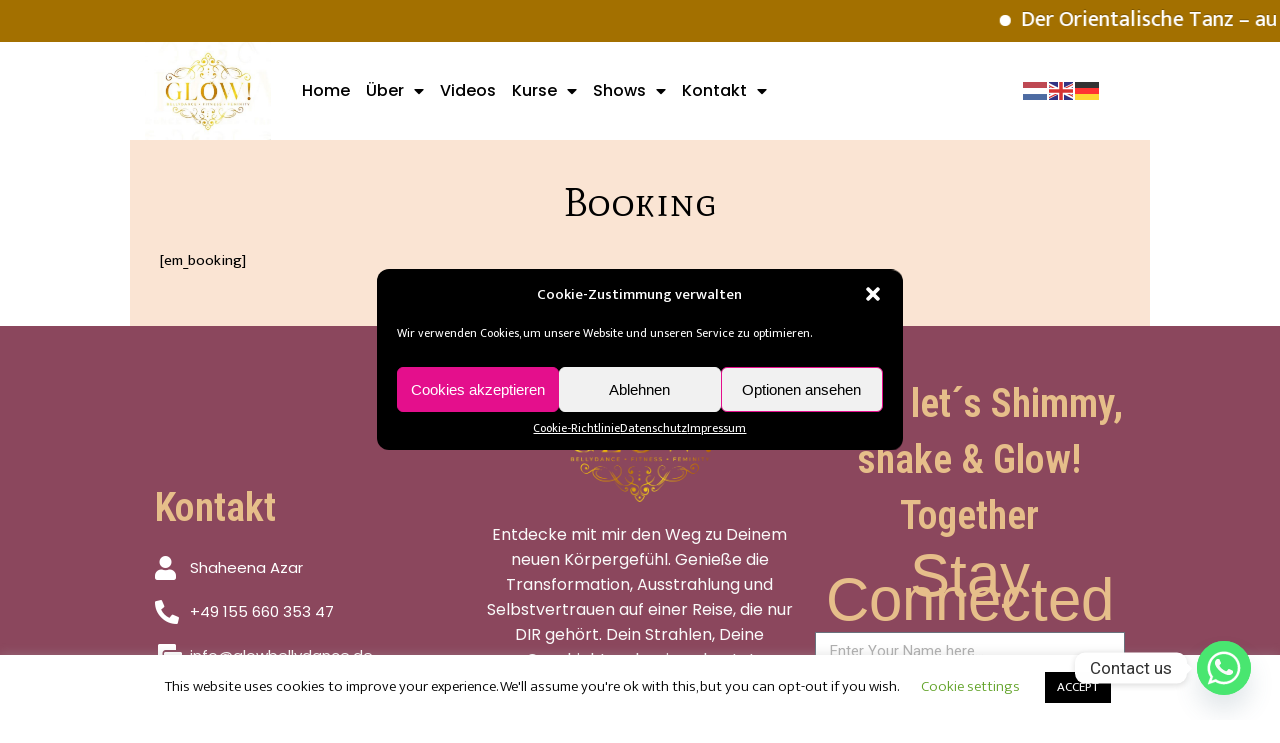

--- FILE ---
content_type: application/javascript
request_url: https://www.shaheena-azar.de/wp-content/cache/wpo-minify/1768511112/assets/wpo-minify-footer-chaty-front-end1736263523.min.js
body_size: 24365
content:

(function(factory){"use strict";if(typeof define==='function'&&define.amd){define(['jquery'],factory)}else if(typeof module!=='undefined'&&module.exports){module.exports=factory(require('jquery'))}else{factory(jQuery)}}(function($,undefined){var widgetData=[];var clientCountry='';var isChatyInMobile=(/(android|bb\d+|meego).+mobile|avantgo|bada\/|blackberry|blazer|compal|elaine|fennec|hiptop|iemobile|ip(hone|od)|ipad|iris|kindle|Android|Silk|lge |maemo|midp|mmp|netfront|opera m(ob|in)i|palm( os)?|phone|p(ixi|re)\/|plucker|pocket|psp|series(4|6)0|symbian|treo|up\.(browser|link)|vodafone|wap|windows (ce|phone)|xda|xiino/i.test(navigator.userAgent)||/1207|6310|6590|3gso|4thp|50[1-6]i|770s|802s|a wa|abac|ac(er|oo|s\-)|ai(ko|rn)|al(av|ca|co)|amoi|an(ex|ny|yw)|aptu|ar(ch|go)|as(te|us)|attw|au(di|\-m|r |s )|avan|be(ck|ll|nq)|bi(lb|rd)|bl(ac|az)|br(e|v)w|bumb|bw\-(n|u)|c55\/|capi|ccwa|cdm\-|cell|chtm|cldc|cmd\-|co(mp|nd)|craw|da(it|ll|ng)|dbte|dc\-s|devi|dica|dmob|do(c|p)o|ds(12|\-d)|el(49|ai)|em(l2|ul)|er(ic|k0)|esl8|ez([4-7]0|os|wa|ze)|fetc|fly(\-|_)|g1 u|g560|gene|gf\-5|g\-mo|go(\.w|od)|gr(ad|un)|haie|hcit|hd\-(m|p|t)|hei\-|hi(pt|ta)|hp( i|ip)|hs\-c|ht(c(\-| |_|a|g|p|s|t)|tp)|hu(aw|tc)|i\-(20|go|ma)|i230|iac( |\-|\/)|ibro|idea|ig01|ikom|im1k|inno|ipaq|iris|ja(t|v)a|jbro|jemu|jigs|kddi|keji|kgt( |\/)|klon|kpt |kwc\-|kyo(c|k)|le(no|xi)|lg( g|\/(k|l|u)|50|54|\-[a-w])|libw|lynx|m1\-w|m3ga|m50\/|ma(te|ui|xo)|mc(01|21|ca)|m\-cr|me(rc|ri)|mi(o8|oa|ts)|mmef|mo(01|02|bi|de|do|t(\-| |o|v)|zz)|mt(50|p1|v )|mwbp|mywa|n10[0-2]|n20[2-3]|n30(0|2)|n50(0|2|5)|n7(0(0|1)|10)|ne((c|m)\-|on|tf|wf|wg|wt)|nok(6|i)|nzph|o2im|op(ti|wv)|oran|owg1|p800|pan(a|d|t)|pdxg|pg(13|\-([1-8]|c))|phil|pire|pl(ay|uc)|pn\-2|po(ck|rt|se)|prox|psio|pt\-g|qa\-a|qc(07|12|21|32|60|\-[2-7]|i\-)|qtek|r380|r600|raks|rim9|ro(ve|zo)|s55\/|sa(ge|ma|mm|ms|ny|va)|sc(01|h\-|oo|p\-)|sdk\/|se(c(\-|0|1)|47|mc|nd|ri)|sgh\-|shar|sie(\-|m)|sk\-0|sl(45|id)|sm(al|ar|b3|it|t5)|so(ft|ny)|sp(01|h\-|v\-|v )|sy(01|mb)|t2(18|50)|t6(00|10|18)|ta(gt|lk)|tcl\-|tdg\-|tel(i|m)|tim\-|t\-mo|to(pl|sh)|ts(70|m\-|m3|m5)|tx\-9|up(\.b|g1|si)|utst|v400|v750|veri|vi(rg|te)|vk(40|5[0-3]|\-v)|vm40|voda|vulc|vx(52|53|60|61|70|80|81|83|85|98)|w3c(\-| )|webc|whit|wi(g |nc|nw)|wmlb|wonu|x700|yas\-|your|zeto|zte\-/i.test(navigator.userAgent.substr(0,4)))?1:0;var defaultFontFamily=["System Stack","Arial","Tahoma","Verdana","Helvetica","Times New Roman","Trebuchet MS","Georgia","-apple-system,BlinkMacSystemFont,Segoe UI,Roboto,Oxygen-Sans,Ubuntu,Cantarell,Helvetica Neue,sans-serif"];var chatyEnv='dev';var isBoatUser=!1;var chatyHasTimeDelay=!1;var chatyMaxTimeInterval=0;var chatyHasPageScroll=!1;var chatyHasExitIntent=!1;var chatyPageScrolls=[];var chatyTimeInterval;var chatyIntervalTime=0;var lastScrollPer=0;var customExtraCSS="";var chatyHideTimeInterval;var chatyHideIntervalTime=0;var ariaLabel="";function checkForChatySettings(){chatyInterval=setInterval(function(){if(typeof(chaty_settings)=="object"){clearInterval(chatyInterval);if(typeof chaty_settings=="object"&&(chaty_settings.data_analytics_settings!="on"||chaty_settings.data_analytics_settings=="off")){isBoatUser=!0}
if(isTrue(chaty_settings.has_chatway)){$("body").addClass("csaas-has-chatway")}
widgetData=chaty_settings.chaty_widgets;checkForCountry()}},1000)}
$(document).ready(function(){var botPattern="(googlebot\/|bot|Googlebot-Mobile|Googlebot-Image|Google favicon|Mediapartners-Google|bingbot|slurp|java|wget|curl|Commons-HttpClient|Python-urllib|libwww|httpunit|nutch|phpcrawl|msnbot|jyxobot|FAST-WebCrawler|FAST Enterprise Crawler|biglotron|teoma|convera|seekbot|gigablast|exabot|ngbot|ia_archiver|GingerCrawler|webmon |httrack|webcrawler|grub.org|UsineNouvelleCrawler|antibot|netresearchserver|speedy|fluffy|bibnum.bnf|findlink|msrbot|panscient|yacybot|AISearchBot|IOI|ips-agent|tagoobot|MJ12bot|dotbot|woriobot|yanga|buzzbot|mlbot|yandexbot|purebot|Linguee Bot|Voyager|CyberPatrol|voilabot|baiduspider|citeseerxbot|spbot|twengabot|postrank|turnitinbot|scribdbot|page2rss|sitebot|linkdex|Adidxbot|blekkobot|ezooms|dotbot|Mail.RU_Bot|discobot|heritrix|findthatfile|europarchive.org|NerdByNature.Bot|sistrix crawler|ahrefsbot|Aboundex|domaincrawler|wbsearchbot|summify|ccbot|edisterbot|seznambot|ec2linkfinder|gslfbot|aihitbot|intelium_bot|facebookexternalhit|yeti|RetrevoPageAnalyzer|lb-spider|sogou|lssbot|careerbot|wotbox|wocbot|ichiro|DuckDuckBot|lssrocketcrawler|drupact|webcompanycrawler|acoonbot|openindexspider|gnam gnam spider|web-archive-net.com.bot|backlinkcrawler|coccoc|integromedb|content crawler spider|toplistbot|seokicks-robot|it2media-domain-crawler|ip-web-crawler.com|siteexplorer.info|elisabot|proximic|changedetection|blexbot|arabot|WeSEE:Search|niki-bot|CrystalSemanticsBot|rogerbot|360Spider|psbot|InterfaxScanBot|Lipperhey SEO Service|CC Metadata Scaper|g00g1e.net|GrapeshotCrawler|urlappendbot|brainobot|fr-crawler|binlar|SimpleCrawler|Livelapbot|Twitterbot|cXensebot|smtbot|bnf.fr_bot|A6-Indexer|ADmantX|Facebot|Twitterbot|OrangeBot|memorybot|AdvBot|MegaIndex|SemanticScholarBot|ltx71|nerdybot|xovibot|BUbiNG|Qwantify|archive.org_bot|Applebot|TweetmemeBot|crawler4j|findxbot|SemrushBot|yoozBot|lipperhey|y!j-asr|Domain Re-Animator Bot|AddThis)";var re=new RegExp(botPattern,'i');var userAgent=navigator.userAgent;if(re.test(userAgent)){isBoatUser=!0}
if(isChatyInMobile){$("body").addClass("cht-in-mobile")}else{$("body").addClass("cht-in-desktop")}
if(isTrue(chaty_settings.has_chatway)){$("body").addClass("csaas-has-chatway")}
if(typeof chaty_settings=="undefined"){console.log("Chaty settings doesn't exists");checkForChatySettings()}else if(chaty_settings.chaty_widgets.length==0){console.log("Chaty widget doesn't exists")}else{widgetData=chaty_settings.chaty_widgets;checkForCountry();if(typeof chaty_settings=="object"&&chaty_settings.data_analytics_settings!="on"||chaty_settings.data_analytics_settings=="off"){isBoatUser=!0}}
if($(window).height()>$(window).width()){$("body").addClass("cht-portrait").removeClass("cht-landscape")}else{$("body").addClass("cht-landscape").removeClass("cht-portrait")}
$(document).on("click","html, body",function(e){if($(".chaty-popup-whatsapp-form.active").length){$(".chaty-popup-whatsapp-form.active").each(function(){var widgetId=$(this).data("widget");var clickStatus=checkChatyCookieExpired(widgetId,"c-Whatsapp");if((!isEmpty(widgetId)||widgetId==0)&&clickStatus){saveChatyCookieString(widgetId,"c-Whatsapp")}})}
$(".form-open").removeClass("form-open");$(".chaty-outer-forms").removeClass("active");$(".chaty .chaty-widget.chaty-no-close-button:not(.has-single)").addClass("chaty-open");if($(".chaty .chaty-widget").hasClass("chaty-open")){$(".chaty .chaty-widget:not(.chaty-no-close-button)").removeClass("chaty-open");$("body").removeClass("add-bg-blur-effect")}
$("body").removeClass("add-bg-blur-effect");chatySetCookie("hide-bg-blur-effect",!0,365);hideDefaultOpenWidgets()});$(document).on("click",".chaty, .chaty-outer-forms",function(e){e.stopPropagation()});$(document).on("click",".chaty.form-open .chaty-i-trigger.single-channel a",function(e){$("body").removeClass("add-bg-blur-effect")});$(document).on("click",".chaty.form-open .chaty-i-trigger.single-channel .chaty-cta-close",function(e){$("body").removeClass("add-bg-blur-effect")});$(document).on("click",".chaty-close-view-list",function(){$(this).closest(".chaty").find(".chaty-widget").removeClass("chaty-open");$("body").removeClass("add-bg-blur-effect");chatySetCookie("hide-bg-blur-effect",!0,365);hideDefaultOpenWidgets()});$(document).on("submit",".whatsapp-chaty-form",function(){if($(this).hasClass("form-google-analytics")){var widgetChannel="Whatsapp";if(window.hasOwnProperty("gtag")){gtag("event","chaty_"+widgetChannel,{eventCategory:"chaty_"+widgetChannel,event_action:"chaty_"+widgetChannel,method:"chaty_"+widgetChannel})}
if(window.hasOwnProperty("ga")){var ga_settings=window.ga.getAll()[0];ga_settings&&ga_settings.send("event","click",{eventCategory:"chaty_"+widgetChannel,eventAction:"chaty_"+widgetChannel,method:"chaty_"+widgetChannel})}}
var widgetId=$(this).data('widget');var chatyChannel=$(this).data('channel');var clickStatus=checkChatyCookieExpired(widgetId,"c-"+chatyChannel);if((!isEmpty(widgetId)||widgetId==0)&&clickStatus){saveChatyCookieString(widgetId,"c-"+chatyChannel);var widgetNonce=$("#chaty-widget-"+widgetId).data("nonce");if(!isBoatUser){$.ajax({url:chaty_settings.ajax_url,data:{widgetId:widgetId,userId:widgetId,isMobile:isChatyInMobile,channel:chatyChannel,nonce:widgetNonce,action:'update_chaty_channel_click'},dataType:'json',method:'post',})}}
if($("#chaty-widget-"+widgetId).length){$("#chaty-widget-"+widgetId).removeClass("form-open");$(this).closest(".chaty-outer-forms").removeClass("active");if($("#chaty-widget-"+widgetId).find(".chaty-widget").hasClass("cssas-no-close-button")){$("#chaty-widget-"+widgetId).find(".chaty-widget:not(.has-single)").addClass("chaty-open")}}
if($("body").hasClass("add-bg-blur-effect")){$("body").removeClass("add-bg-blur-effect");hideDefaultOpenWidgets()}});$(document).on("click",".chaty-close-button, .chaty-close-agent-list, .whatsapp-form-close-btn",function(e){e.preventDefault();e.stopPropagation();var widgetId=$(this).closest(".chaty-outer-forms").data('widget');if(!isEmpty(widgetId)||widgetId==0){if($("#chaty-widget-"+widgetId).length){$("#chaty-widget-"+widgetId).removeClass("form-open");$(this).closest(".chaty-outer-forms").removeClass("active");if($("#chaty-widget-"+widgetId).find(".chaty-widget").hasClass("chaty-no-close-button")){$("#chaty-widget-"+widgetId).find(".chaty-widget:not(.has-single)").addClass("chaty-open")}}
if($(this).closest(".chaty-whatsapp-btn-form").length){var dataChannel=$(this).closest(".chaty-outer-forms").data('channel');if(!isEmpty(dataChannel)){var clickStatus=checkChatyCookieExpired(widgetId,"c-"+dataChannel);if(clickStatus){saveChatyCookieString(widgetId,"c-"+dataChannel)}}
var visibleStatus=checkChatyCookieExpired(widgetId,'v-widget');if(visibleStatus){updateWidgetViews(widgetId)}}
if($(this).hasClass("whatsapp-form-close-btn")){clickStatus=checkChatyCookieExpired(widgetId,"c-Whatsapp");if((!isEmpty(widgetId)||widgetId==0)&&clickStatus){saveChatyCookieString(widgetId,"c-Whatsapp")}}}
$("body").removeClass("add-bg-blur-effect")});$(document).on("keypress",'.chaty-contact-input input[type="tel"]',function(e){var charCode=(e.which)?e.which:e.keyCode;if(charCode==43&&$(this).val()==""){return!0}
if(charCode>=48&&charCode<=57){return!0}
return!1});$(document).on("change",'.chaty-contact-input input[type="tel"]',function(){var regex=new RegExp(/^(\+)?\d*$/);var phone_number=$(this).val();if(!regex.test(phone_number)){$(this).val("")}});$(document).on("click","a.chaty-qr-code-form",function(e){e.preventDefault();var dataForm=$(this).data('form');if(!isEmpty(dataForm)){if($("#"+dataForm).length){var buttonHtml=$(this).html();if($("#"+dataForm).hasClass("active")){$(this).closest(".chaty").find(".chaty-widget:not(.has-single)").addClass("chaty-open");$(this).closest(".chaty").removeClass("form-open");$("#"+dataForm).removeClass("active");$("body").removeClass("add-bg-blur-effect")}else{$(this).closest(".chaty").find(".chaty-widget").removeClass("chaty-open");$(this).closest(".chaty").addClass("form-open");$("#"+dataForm).addClass("active");buttonHtml=$(this).closest(".chaty").find(".chaty-widget .chaty-cta-close").find("button").html();$(this).closest(".chaty").find(".open-chaty-channel").html(buttonHtml)}}}});$(document).on("click","a.chaty-contact-us-form",function(e){e.preventDefault();var dataForm=$(this).data('form');if(!isEmpty(dataForm)){if($("#"+dataForm).length){if(googleV3Token!=""){googleV3Token="";refreshG3Token()}
if($("#"+dataForm).hasClass("active")){$(this).closest(".chaty").find(".chaty-widget:not(.has-single)").addClass("chaty-open");$(this).closest(".chaty").removeClass("form-open");$("#"+dataForm).removeClass("active");$("body").removeClass("add-bg-blur-effect")}else{$(this).closest(".chaty").find(".chaty-widget").removeClass("chaty-open");$(this).closest(".chaty").addClass("form-open");$("#"+dataForm).addClass("active");$("#"+dataForm).find(".chaty-ajax-success-message").remove();$("#"+dataForm).find(".chaty-ajax-error-message").remove();$("#"+dataForm).find(".has-chaty-error").removeClass("has-chaty-error");buttonHtml=$(this).closest(".chaty").find(".chaty-widget .chaty-cta-close").find("button").html();$(this).closest(".chaty").find(".open-chaty-channel").html(buttonHtml)}}}});$(document).on("click","a.chaty-whatsapp-btn-form",function(e){e.preventDefault();var dataForm=$(this).data('form');if(!isEmpty(dataForm)){if($("#"+dataForm).length){if($("#"+dataForm).hasClass("active")){$(this).closest(".chaty").find(".chaty-widget:not(.has-single)").addClass("chaty-open");$(this).closest(".chaty").removeClass("form-open");$("#"+dataForm).removeClass("active");$("body").removeClass("add-bg-blur-effect");setTimeout(function(){$("body").removeClass("add-bg-blur-effect")},100)}else{$(this).closest(".chaty").find(".chaty-widget").removeClass("chaty-open");$(this).closest(".chaty").addClass("form-open");$("#"+dataForm).addClass("active");var buttonHtml=$(this).closest(".chaty").find(".chaty-widget .chaty-cta-close").find("button").html();$(this).closest(".chaty").find(".chaty-widget").find(".open-chaty-channel").html(buttonHtml)}
setTimeout(function(){$(".chaty-whatsapp-btn-form.active .chaty-whatsapp-input").focus()},100)}}});$(document).on("click",".chaty-channel.chaty-agent-button",function(e){e.preventDefault();var dataForm=$(this).data('form');if(!isEmpty(dataForm)){if($("#"+dataForm).length){if(!$(this).closest(".chaty").find(".chaty-widget").hasClass("has-single")){var buttonHtml=$(this).html();$("#"+dataForm).addClass("is-active");$(this).closest(".chaty").find(".chaty-widget").removeClass("chaty-open");$(this).closest(".chaty").addClass("form-open");$("#"+dataForm).addClass("active");buttonHtml=$(this).closest(".chaty").find(".chaty-widget .chaty-cta-close").find("button").html();$(this).closest(".chaty").find(".open-chaty-channel").html(buttonHtml)}else{if($(this).closest(".chaty").hasClass("form-open")){$(this).closest(".chaty").find(".chaty-widget:not(.has-single)").addClass("chaty-open");$(this).closest(".chaty").removeClass("form-open");$("#"+dataForm).removeClass("active");$("body").removeClass("add-bg-blur-effect")}else{buttonHtml=$(this).closest(".chaty").find(".chaty-widget .chaty-cta-close").find("button").html();$("#"+dataForm).addClass("is-active");$(this).closest(".chaty").find(".chaty-widget").removeClass("chaty-open");$(this).closest(".chaty").addClass("form-open");$("#"+dataForm).addClass("active");$(this).closest(".chaty").find(".open-chaty-channel").html(buttonHtml)}}}}});$(document).on("click",".chaty-channel a.has-gae",function(e){var widgetChannel=$(this).closest(".chaty-channel").data("channel");if(widgetChannel!==undefined&&widgetChannel!=""&&widgetChannel!=null){if(window.hasOwnProperty("gtag")){gtag("event","chaty_"+widgetChannel,{eventCategory:"chaty_"+widgetChannel,event_action:"chaty_"+widgetChannel,method:"chaty_"+widgetChannel})}
if(window.hasOwnProperty("ga")){var ga_settings=window.ga.getAll()[0];ga_settings&&ga_settings.send("event","click",{eventCategory:"chaty_"+widgetChannel,eventAction:"chaty_"+widgetChannel,method:"chaty_"+widgetChannel})}}});$(document).on("mouseover",".chaty-widget.has-single .chaty-channel a.has-on-hover[data-hover]",function(){$(this).find(".on-hover-text").html($(this).data("hover"))}).on("mouseleave",".chaty-widget.has-single .chaty-channel a.has-on-hover[data-text]",function(){$(this).find(".on-hover-text").html($(this).data("text"))});$(document).on("submit",".whatsapp-chaty-form.has-form-gae",function(){var widget_id=$(this).data("widget");var widgetChannel=$("#Whatsapp-"+widget_id+"-channel").data("channel");if(widgetChannel!==undefined&&widgetChannel!=""&&widgetChannel!=null){if(window.hasOwnProperty("gtag")){gtag("event","chaty_whatsapp_redirect",{eventCategory:"chaty_whatsapp_redirect",event_action:"chaty_whatsapp_redirect",method:"chaty_whatsapp_redirect"})}
if(window.hasOwnProperty("ga")){var ga_settings=window.ga.getAll()[0];ga_settings&&ga_settings.send("event","click",{eventCategory:"chaty_whatsapp_redirect",eventAction:"chaty_whatsapp_redirect",method:"chaty_whatsapp_redirect"})}}});$(document).on("click",".chaty-i-trigger:not(.single-channel)",function(){if($(this).closest(".chaty").hasClass("form-open")){$(this).closest(".chaty").removeClass("form-open");$(this).closest(".chaty-widget:not(.has-single)").addClass("chaty-open")}else{$(this).closest(".chaty-widget").toggleClass("chaty-open")}
$(".chaty-outer-forms.active").each(function(){$(this).removeClass("active");var widgetID=$(this).data("widget");$("#chaty-widget-"+widgetID).removeClass("form-open")});if($(this).closest(".chaty").find(".chaty-widget").hasClass("chaty-no-close-button")){$(this).closest(".chaty").find(".chaty-widget:not(.has-single)").addClass("chaty-open")}});$(document).on("click",".chaty-i-trigger.single-channel .chaty-cta-close",function(){if($(this).closest(".chaty").hasClass("form-open")){$(this).closest(".chaty").removeClass("form-open");var chatyWidgetId=$(this).closest(".chaty").data("id");if($("#chaty-form-"+chatyWidgetId+"-Whatsapp").length&&$("#chaty-form-"+chatyWidgetId+"-Whatsapp").hasClass("active")){clickStatus=checkChatyCookieExpired(chatyWidgetId,"c-Whatsapp");if((!isEmpty(chatyWidgetId)||chatyWidgetId==0)&&clickStatus){saveChatyCookieString(chatyWidgetId,"c-Whatsapp")}}}
$(".chaty-outer-forms.active").each(function(){$(this).removeClass("active");var widgetID=$(this).data("widget");$("#chaty-widget-"+widgetID).removeClass("form-open")})});if(!isChatyInMobile){$(document).on("mouseover","body:not(.chaty-in-mobile) .chaty.open-on-hover .chaty-i-trigger:not(.single-channel)",function(){if(!$(this).closest(".chaty-widget").hasClass("chaty-open")&&!$(this).closest(".chaty-widget").hasClass("on-chaty-widget")){$(this).closest(".chaty-widget").addClass("on-chaty-widget");$(this).find(".chaty-cta-main").trigger("click")}}).on("mouseleave","body:not(.chaty-in-mobile) .chaty.open-on-hover .chaty-i-trigger:not(.single-channel)",function(){if(!$(this).closest(".chaty-widget").hasClass("chaty-open")){$(this).closest(".chaty-widget").removeClass("on-chaty-widget")}})}
$(document).on("click",".chaty-channel.single a",function(){var chatyWidgetId=$(this).closest(".chaty").data("id");if($(this).closest(".chaty").hasClass("first_click")){$(this).closest(".chaty-channel").removeClass("active")}
removeChatyAnimation(chatyWidgetId)});$(document).on("click",".chaty-chatway-channel",function(){if(typeof(window.$chatway)=='object'){window.$chatway.openChatwayWidget()}});$(document).on("click",".chaty-channel a, .chaty-channel button",function(e){var clickStatus;var chatyChannel;var chatyChannels=[];var isSingle=0;var chatyWidgetIdentifier;var chatyWidgetId=$(this).closest(".chaty").data("id");if(typeof chatyWidgetId!='undefined'){chatyWidgetIdentifier=$("#chaty-widget-"+chatyWidgetId).data("identifier");if(typeof chatyWidgetIdentifier!='undefined'){var userId=$("#chaty-widget-"+chatyWidgetId).data("user");removeChatyAnimation(chatyWidgetId);if($(this).closest(".chaty-channel").hasClass("chaty-cta-main")||$(this).closest(".chaty-channel").hasClass("chaty-cta-close")){if($("#chaty-form-"+chatyWidgetId+"-Whatsapp").length&&$("#chaty-form-"+chatyWidgetId+"-Whatsapp").hasClass("active")){clickStatus=checkChatyCookieExpired(chatyWidgetId,"c-Whatsapp");if((!isEmpty(chatyWidgetId)||chatyWidgetId==0)&&clickStatus){saveChatyCookieString(chatyWidgetId,"c-Whatsapp")}}
clickStatus=checkChatyCookieExpired(chatyWidgetId,'c-widget');$("#chaty-widget-"+chatyWidgetId).find(".ch-pending-msg").remove();if(clickStatus){saveChatyCookieString(chatyWidgetId,"c-widget");if($(this).closest(".chaty-channel").hasClass("chaty-cta-main")){chatyChannels=[];if($("#chaty-widget-"+chatyWidgetId).hasClass("chaty-has-chat-view")){$(".chaty-chat-view.chaty-chat-view-"+chatyWidgetId+" .chaty-view-channels").find(".chaty-channel").each(function(){chatyChannel=$(this).data("channel");clickStatus=checkChatyCookieExpired(chatyWidgetId,"v-"+chatyChannel);if(clickStatus&&typeof chatyChannel!='undefined'){saveChatyCookieString(chatyWidgetId,"v-"+chatyChannel);chatyChannels.push(chatyChannel)}})}else{$("#chaty-widget-"+chatyWidgetId+" .chaty-channel-list").find(".chaty-channel").each(function(){chatyChannel=$(this).data("channel");clickStatus=checkChatyCookieExpired(chatyWidgetId,"v-"+chatyChannel);if(clickStatus&&typeof chatyChannel!='undefined'){saveChatyCookieString(chatyWidgetId,"v-"+chatyChannel);chatyChannels.push(chatyChannel)}})}
var widgetNonce=$("#chaty-widget-"+chatyWidgetId).data("nonce");if(!isBoatUser){$.ajax({url:chaty_settings.ajax_url,data:{widgetId:chatyWidgetId,userId:userId,isMobile:isChatyInMobile,channels:chatyChannels,isSingle:0,nonce:widgetNonce,action:'update_chaty_widget_click'},dataType:'json',method:'post',})}}}
if($("#chaty-widget-"+chatyWidgetId).hasClass("first_click")){$("#chaty-widget-"+chatyWidgetId+" .chaty-cta-main").removeClass("active");$("#chaty-widget-"+chatyWidgetId+" .chaty-cta-main").removeClass("chaty-tooltip")}}else if($(this).closest(".chaty-channel").hasClass("single")){$("#chaty-widget-"+chatyWidgetId).find(".ch-pending-msg").remove();clickStatus=checkChatyCookieExpired(chatyWidgetId,'c-widget');var widgetNonce=$("#chaty-widget-"+chatyWidgetId).data("nonce")
if(clickStatus){saveChatyCookieString(chatyWidgetId,'c-widget');isSingle=0;chatyChannels=[];chatyChannel=$(this).closest(".chaty-channel").data("channel");clickStatus=checkChatyCookieExpired(chatyWidgetId,"c-"+chatyChannel);if(clickStatus){chatyChannels.push(chatyChannel);isSingle=1}
if(!isBoatUser){$.ajax({url:chaty_settings.ajax_url,data:{widgetId:chatyWidgetId,userId:userId,isMobile:isChatyInMobile,channels:chatyChannels,isSingle:isSingle,nonce:widgetNonce,action:'update_chaty_widget_click'},dataType:'json',method:'post',})}}
if($("#chaty-widget-"+chatyWidgetId).hasClass("first_click")){$("#chaty-widget-"+chatyWidgetId+" .chaty-tooltip").removeClass("chaty-tooltip");$("#chaty-widget-"+chatyWidgetId+" .single-channel a").addClass("chaty-tooltip")}}else if($(this).hasClass("chaty-link")){chatyChannel=$(this).closest(".chaty-channel").data("channel");clickStatus=checkChatyCookieExpired(chatyWidgetId,"c-"+chatyChannel);if(clickStatus){saveChatyCookieString(chatyWidgetId,"c-"+chatyChannel);var widgetNonce=$("#chaty-widget-"+chatyWidgetId).data("nonce");if(!isBoatUser){$.ajax({url:chaty_settings.ajax_url,data:{widgetId:chatyWidgetId,userId:userId,isMobile:isChatyInMobile,channel:chatyChannel,nonce:widgetNonce,action:'update_chaty_channel_click'},dataType:'json',method:'post',})}}}}}});$(document).on("submit",".chaty-ajax-contact-form",function(e){e.preventDefault();var inputErrorCounter=0;$(this).find(".has-chaty-error").each(function(){$(this).removeClass("has-chaty-error")});$(this).find(".chaty-error-msg").remove();$(this).find(".chaty-ajax-error-message").remove();$(this).find(".chaty-ajax-success-message").remove();$(this).find(".is-required").each(function(){if(jQuery.trim($(this).val())==""){inputErrorCounter++;$(this).addClass("has-chaty-error");if($(this).hasClass("chaty-text-block")){$(this).closest(".chaty-contact-input").find(".mce-tinymce").addClass("mce-error")}}});if(inputErrorCounter==0){var $form=$(this);var form=$form[0];var data=new FormData(form);$(".chaty-submit-button").attr("disabled",!0);$("#chaty-submit-button-"+$form.data("index")+" .chaty-loader").addClass("active");jQuery.ajax({url:chaty_settings.ajax_url,enctype:'multipart/form-data',data:data,type:'post',dataType:'json',cache:!1,contentType:!1,processData:!1,success:function(response){if(googleV3Token!=""){googleV3Token="";refreshG3Token()}
$(".chaty-ajax-error-message").remove();$(".chaty-ajax-success-message").remove();$(".chaty-submit-button").attr("disabled",!1);if(response.status==1){$("#chaty-submit-button-"+$form.data("index")+" .chaty-loader").removeClass("active");$(".chaty-contact-inputs").append("<div class='chaty-ajax-success-message'>"+response.message+"</div>");$(".chaty-ajax-contact-form").find(".chaty-contact-input .mce-tinymce").removeClass("mce-error");$(".field-name, .field-email, .field-message, .field-phone").val("");$(".chaty-ajax-contact-form").find(".chaty-input-field").val("");$(".chaty-ajax-contact-form").find(".chaty-textarea-field").val("");$("#"+$form.find(".chaty-text-block").attr("id")+"_ifr").contents().find("body").html("");if(response.redirect_action=="yes"){if(response.link_in_new_tab=="yes"){var openInNewTab=window.open(response.redirect_link,'_blank');if(openInNewTab==null){window.open(response.redirect_link)}}else{window.location=response.redirect_link}}
if(response.close_form_after=="yes"){setTimeout(function(){if($(".chaty-outer-forms.active").length){var widgetId=$(".chaty-outer-forms.active").data('widget');if(!isEmpty(widgetId)||widgetId==0){if($("#chaty-widget-"+widgetId).length){$("#chaty-widget-"+widgetId).removeClass("form-open");$("body").removeClass("add-bg-blur-effect");$(".chaty-outer-forms.active").removeClass("active");if($("#chaty-widget-"+widgetId).find(".chaty-widget").hasClass("chaty-no-close-button")){$("#chaty-widget-"+widgetId).find(".chaty-widget:not(.has-single)").addClass("chaty-open")}}}}},parseInt(response.close_form_after_seconds)*1000)}}else if(response.error==1){if(response.errors.length){for(var i=0;i<response.errors.length;i++){$("."+response.errors[i].field).addClass("has-chaty-error");$("."+response.errors[i].field).after("<span class='chaty-error-msg'>"+response.errors[i].message+"</span>")}}
$(".chaty-loader").removeClass("active")}else if(response.status==0){$(".chaty-contact-inputs").append("<div class='chaty-ajax-error-message'>"+response.message+"</div>");$(".chaty-loader").removeClass("active")}
$(".email_suggestion").html('')}})}else{$(".has-chaty-error:first").focus()}
return!1});$(document).on('blur','.chaty-contact-form-box .field-email',function(event){var widget_id=$(this).closest(".chaty-contact-form-box").data("widget");$(this).mailcheck({suggested:function(element,suggestion){$('#email_suggestion'+widget_id).html("Did you mean <b><i>"+suggestion.full+"</b></i>?")},empty:function(element){$('#email_suggestion'+widget_id).html('')}})});if($(".chaty-contact-form-box .field-email").length){$(".chaty-contact-form-box .field-email").emailautocomplete({domains:["protonmail.com","yahoo.com","gmail.com"]})}
$(document).on("click",".email_suggestion i",function(){$(this).closest(".chaty-contact-form-box").find(".field-email").val($(this).text()).focus();jQuery(this).closest(".email_suggestion").html('')});$(document).on("click",".chaty-widget.has-single .chaty-i-trigger .chaty-channel:not(.chaty-agent-button).Phone-channel",function(){window.location=$(this).find("a").prop("href")});$(document).on("click",".chaty-widget.has-single .chaty-i-trigger .chaty-channel:not(.chaty-agent-button).Phone-channel a, .picmo__popupContainer",function(e){e.stopPropagation();e.stopImmediatePropagation()});$(document).on("click",".chaty-wp-emoji-input",function(){if($(".picmo__popupContainer").length){}else{const{createPopup}=window.picmoPopup;const trig=document.querySelector("#chaty_whatsapp_input");const picker=createPopup({},{referenceElement:trig,triggerElement:trig,position:'top',hideOnEmojiSelect:!1});picker.toggle();picker.addEventListener('emoji:select',(selection)=>{$('.chaty-whatsapp-input').val($(".chaty-whatsapp-input").val()+selection.emoji)})}});$(document).on("click","#chaty_whatsapp_input",function(){if($(".picmo__popupContainer").length){$(".picmo__popupContainer").remove()}})});function setChatyEditor(){if($(".chaty-text-block:not(.editor-loaded)").length){$(".chaty-text-block:not(.editor-loaded)").each(function(){text_id=$(this).attr("id");wp.editor.initialize(text_id,{tinymce:{wpautop:!1,toolbar1:'bold italic underline',},quicktags:!1})})}}
$(window).resize(function(){if($(window).height()>$(window).width()){$("body").addClass("cht-portrait").removeClass("cht-landscape")}else{$("body").addClass("cht-landscape").removeClass("cht-portrait")}});function removeChatyAnimation(widgetId){if($("#chaty-widget-"+widgetId).data("animation")!=undefined&&$("#chaty-widget-"+widgetId).data("animation")!="none"){var animationClass="chaty-animation-"+$("#chaty-widget-"+widgetId).data("animation");$("#chaty-widget-"+widgetId+" ."+animationClass).removeClass(animationClass)}
$("#chaty-widget-"+widgetId+" .ch-pending-msg").remove()}
function checkForCountry(){var hasCountryFilter=!1;if(widgetData.length){$.each(widgetData,function(key,widgetRecord){if(isTrue(widgetRecord.triggers.has_countries)&&!isEmpty(widgetRecord.triggers.countries)&&widgetRecord.triggers.countries.length){hasCountryFilter=!0}})}
if(hasCountryFilter){clientCountry=getUserCountry();if(clientCountry!=''){startMakingWidgets()}else{getClientCountry()}}else{startMakingWidgets()}}
function getClientCountry(){var $ipurl='https://www.cloudflare.com/cdn-cgi/trace';$.get($ipurl,function(cloudflaredata){var currentCountry=cloudflaredata.match("loc=(.*)");if(currentCountry.length>1){currentCountry=currentCountry[1];if(currentCountry){currentCountry=currentCountry.toUpperCase();if(currentCountry==""){currentCountry="-"}
setUserCountry(currentCountry);startMakingWidgets()}}})}
function startMakingWidgets(){if(widgetData.length){$("body").append('<svg width="39" height="39" viewBox="0 0 39 39" class="hide-cht-svg-bg" fill="none" xmlns="http://www.w3.org/2000/svg"><defs> <linearGradient id="linear-gradient" x1="0.892" y1="0.192" x2="0.128" y2="0.85" gradientUnits="objectBoundingBox"> <stop offset="0" stop-color="#4a64d5"/> <stop offset="0.322" stop-color="#9737bd"/> <stop offset="0.636" stop-color="#f15540"/> <stop offset="1" stop-color="#fecc69"/> </linearGradient> <linearGradient id="linear-gradient-insta-dm" x1="0.892" y1="0.192" x2="0.128" y2="0.85" gradientUnits="objectBoundingBox"> <stop offset="0" stop-color="#4A64D5"></stop> <stop offset="0.322" stop-color="#9737BD"></stop> <stop offset="0.636" stop-color="#F15540"></stop> <stop offset="1" stop-color="#FECC69"></stop> </linearGradient></defs>');$.each(widgetData,function(key,widgetRecord){var customCSS="";var advanceCustomCSS="";var activeChannels=0;var activeChannelList=[];var channelSetting={};var widgetStatus=checkForUserCountry(widgetRecord);widgetStatus=widgetStatus&&checkForTimeSchedule(widgetRecord);widgetStatus=widgetStatus&&checkForDayAndTimeSchedule(widgetRecord);let chatwaySettings=null;let hasChatway=0;let chatwayPosition=null;let hasOnlyChatway=!1;$.each(widgetRecord.channels,function(key,channel){var channelStatus=checkForChannel(channel);if(channelStatus){if(channel.channel==="Chatway"){hasChatway=!0;chatwayPosition=channel.chatway_position;chatwaySettings=channel;if(chatwayPosition==="inside-chaty"||widgetRecord.settings.cta_type==="chat-view"){hasOnlyChatway=!0;activeChannels++;activeChannelList.push(channel)}}else{channelSetting=channel;activeChannelList.push(channel);activeChannels++}}});if(widgetRecord.settings.default_state=="open"&&activeChannels==1&&widgetRecord.settings.cta_type!="chat-view"){widgetRecord.settings.default_state="click";widgetData[key].settings.default_state="click"}
let chatwayClass='';if(hasChatway){chatwayClass='has-chatway-channel'}
let skipWidget=(activeChannels==1&&hasOnlyChatway)?!1:!0;if(skipWidget&&widgetStatus&&activeChannels>0&&!$("#chaty-widget-"+widgetRecord.id).length){var widgetPosition=getWidgetPosition(widgetRecord.settings);widgetPosition=(widgetPosition=="right")?"right":"left";var toolTipPosition=getToolTipPosition(widgetRecord);if(widgetRecord.settings.cta_type=="chat-view"){var widgetHtml="<div style='display: none' class='chaty chaty-has-chat-view chaty-id-"+widgetRecord.id+" chaty-widget-"+widgetRecord.id+" chaty-key-"+key+"' id='chaty-widget-"+widgetRecord.id+"' data-key='"+key+"' data-id='"+widgetRecord.id+"' data-identifier='"+widgetRecord.identifier+"' data-nonce='"+widgetRecord.settings.widget_token+"' >"+"<div class='chaty-widget "+widgetPosition+"-position'>"+"<div class='chaty-channels'>"+"<div class='chaty-channel-list' id='csaas-channels-"+widgetRecord.id+"'></div>"+"<div class='chaty-i-trigger csaas-widget-trigger "+chatwayClass+"'></div>"+"</div>"+"</div>"+"</div>";$("body").append(widgetHtml);makeChatyChatView(widgetRecord)}else{var widgetHtml="<div style='display: none' class='chaty chaty-id-"+widgetRecord.id+" chaty-widget-"+widgetRecord.id+" chaty-key-"+key+"' id='chaty-widget-"+widgetRecord.id+"' data-key='"+key+"' data-id='"+widgetRecord.id+"' data-identifier='"+widgetRecord.identifier+"' data-nonce='"+widgetRecord.settings.widget_token+"' >"+"<div class='chaty-widget "+widgetPosition+"-position'>"+"<div class='chaty-channels'>"+"<div class='chaty-channel-list' id='csaas-channels-"+widgetRecord.id+"'></div>"+"<div class='chaty-i-trigger csaas-widget-trigger "+chatwayClass+"'></div>"+"</div>"+"</div>"+"</div>";$("body").append(widgetHtml)}
if(isTrue(widgetRecord.triggers.auto_hide_widget)&&parseInt(widgetRecord.triggers.hide_after)>0){$("#chaty-widget-"+widgetRecord.id).addClass("auto-hide-chaty");$("#chaty-widget-"+widgetRecord.id).attr("data-time",widgetRecord.triggers.hide_after)}
var clickStatus=checkChatyCookieExpired(widgetRecord.id,'c-widget');$("#chaty-widget-"+widgetRecord.id).addClass(widgetRecord.settings.show_cta);if(activeChannels==1&&widgetRecord.settings.cta_type!="chat-view"){if(widgetRecord.settings.icon_view!="vertical"){toolTipPosition=(widgetPosition!="right")?"right":"left"}
var channelHtml=getChannelSetting(channelSetting,widgetRecord.id,toolTipPosition);$("#chaty-widget-"+widgetRecord.id+" .chaty-i-trigger").append(channelHtml);$("#chaty-widget-"+widgetRecord.id+" .chaty-i-trigger").addClass("single-channel");$("#chaty-widget-"+widgetRecord.id+" .chaty-i-trigger .chaty-channel").addClass("single");$("#chaty-widget-"+widgetRecord.id+" .chaty-widget").addClass("has-single");var ctaText=widgetRecord.settings.cta_text;if(!isEmpty(ctaText)){ctaText=htmlDecode(ctaText)}
if(widgetRecord.settings.show_cta=="first_click"){if(clickStatus){$("#chaty-widget-"+widgetRecord.id+" .chaty-tooltip").removeClass("chaty-tooltip");$("#chaty-widget-"+widgetRecord.id+" .chaty-i-trigger .chaty-channel").addClass("active").addClass("chaty-tooltip").addClass("pos-"+toolTipPosition);$("#chaty-widget-"+widgetRecord.id+" .chaty-i-trigger .chaty-channel").append("<span class='on-hover-text'>"+ctaText+"</span>").addClass("active").addClass("has-on-hover");$("#chaty-widget-"+widgetRecord.id+" .chaty-i-trigger .chaty-channel a").append("<span class='on-hover-text'>"+ctaText+"</span>").addClass("has-on-hover");$("#chaty-widget-"+widgetRecord.id+" .chaty-i-trigger .chaty-channel a").attr("data-text",ctaText)}else{$("#chaty-widget-"+widgetRecord.id+" .chaty-i-trigger .chaty-channel a").append("<span class='on-hover-text'>"+ctaText+"</span>").removeClass("active").addClass("has-on-hover")}}
if(widgetRecord.settings.show_cta=="all_time"){$("#chaty-widget-"+widgetRecord.id+" .chaty-i-trigger .chaty-tooltip").append("<span class='on-hover-text'>"+ctaText+"</span>").addClass("active").addClass("has-on-hover");$("#chaty-widget-"+widgetRecord.id+" .chaty-i-trigger.single-channel .chaty-channel a").attr("data-text",ctaText)}
var channel=channelSetting;if(channel.channel_type!="Instagram"||(channel.icon_color!="#ffffff"&&channel.icon_color!="#fff")){customCSS+="#chaty-widget-"+widgetRecord.id+" ."+channel.channel_type+"-channel .color-element{ fill: "+channel.icon_color+"; color: "+channel.icon_color+";}";customCSS+="#chaty-widget-"+widgetRecord.id+" .channel-icon-"+channel.channel_type+" .color-element{ fill: "+channel.icon_color+"; color: "+channel.icon_color+";}"}
customCSS+="#chaty-widget-"+widgetRecord.id+" ."+channel.channel_type+"-channel .chaty-custom-icon { background-color: "+channel.icon_color+"; }";customCSS+="#chaty-widget-"+widgetRecord.id+" ."+channel.channel_type+"-channel .chaty-svg { background-color: "+channel.icon_color+";}";customCSS+="#chaty-widget-"+widgetRecord.id+" .channel-icon-"+channel.channel_type+" .chaty-svg { background-color: "+channel.icon_color+";}";if(channel.channel_type=="Contact_Us"){customCSS+=".chaty-contact-form-box #chaty-submit-button-"+widgetRecord.id+" {background-color: "+channel.contact_form_settings.button_bg_color+"; color: "+channel.contact_form_settings.button_text_color+";} ";customCSS+="#chaty-form-"+widgetRecord.id+"-Contact_Us .chaty-contact-form-title {background-color: "+channel.contact_form_settings.title_bg_color+"; } "}
var closeHtml='<div class="chaty-channel chaty-cta-close chaty-tooltip pos-'+toolTipPosition+'" data-hover="'+widgetRecord.settings.close_text+'">'+'<div class="chaty-cta-button"><button type="button">'+'<span class="chaty-svg">'+'<svg viewBox="0 0 52 52" fill="none" xmlns="http://www.w3.org/2000/svg"><ellipse cx="26" cy="26" rx="26" ry="26" fill="'+widgetRecord.settings.widget_color+'"></ellipse><rect width="27.1433" height="3.89857" rx="1.94928" transform="translate(18.35 15.6599) scale(0.998038 1.00196) rotate(45)" fill="'+widgetRecord.settings.widget_icon_color+'"></rect><rect width="27.1433" height="3.89857" rx="1.94928" transform="translate(37.5056 18.422) scale(0.998038 1.00196) rotate(135)" fill="'+widgetRecord.settings.widget_icon_color+'"></rect></svg>'+'</span>'+'<span class="sr-only">Hide chaty</span>'+'</button>'+'</div>'+'</div>';$("#chaty-widget-"+widgetRecord.id+" .chaty-i-trigger").append(closeHtml)}else{$.each(widgetRecord.channels,function(key,channel){var channelStatus=checkForChannel(channel);if(channelStatus&&(channel.channel!=="Chatway"||(chatwayPosition==="inside-chaty"||widgetRecord.settings.cta_type==="chat-view"))){if(isValueEmpty(channel.channel_type)){channel.channel_type=channel.channel}
if(widgetRecord.settings.cta_type=="chat-view"){var channelHtml=getChannelSetting(channel,widgetRecord.id,"top");$(".chaty-chat-view-"+widgetRecord.id+" .chaty-view-channels").append(channelHtml)}else{var channelHtml=getChannelSetting(channel,widgetRecord.id,toolTipPosition);$("#chaty-widget-"+widgetRecord.id+" .chaty-channel-list").append(channelHtml)}
if((channel.channel_type!="Instagram"&&channel.channel_type!="Instagram_DM")||(channel.icon_color!="#ffffff"&&channel.icon_color!="#fff")){customCSS+="#chaty-widget-"+widgetRecord.id+" ."+channel.channel_type+"-channel .color-element{ fill: "+channel.icon_color+"; color: "+channel.icon_color+";}";customCSS+="#chaty-widget-"+widgetRecord.id+" .channel-icon-"+channel.channel_type+" .color-element{ fill: "+channel.icon_color+"; color: "+channel.icon_color+";}"}
customCSS+="#chaty-widget-"+widgetRecord.id+" ."+channel.channel_type+"-channel .chaty-custom-icon { background-color: "+channel.icon_color+"; }";customCSS+="#chaty-widget-"+widgetRecord.id+" ."+channel.channel_type+"-channel .chaty-svg { background-color: "+channel.icon_color+";}";customCSS+="#chaty-widget-"+widgetRecord.id+" .channel-icon-"+channel.channel_type+" .chaty-svg { background-color: "+channel.icon_color+";}";customCSS+=".chaty-chat-view-"+widgetRecord.id+" ."+channel.channel_type+"-channel .chaty-custom-icon { background-color: "+channel.icon_color+"; }";customCSS+=".chaty-chat-view-"+widgetRecord.id+" ."+channel.channel_type+"-channel .chaty-svg { background-color: "+channel.icon_color+";}";customCSS+=".chaty-chat-view-"+widgetRecord.id+" .channel-icon-"+channel.channel_type+" .chaty-svg { background-color: "+channel.icon_color+";}";if(channel.channel_type=="Contact_Us"){customCSS+=".chaty-contact-form-box #chaty-submit-button-"+widgetRecord.id+" {background-color: "+channel.contact_form_settings.button_bg_color+"; color: "+channel.contact_form_settings.button_text_color+";} ";customCSS+="#chaty-form-"+widgetRecord.id+"-Contact_Us .chaty-contact-form-title {background-color: "+channel.contact_form_settings.title_bg_color+"; } "}}});var widgetIcon=getWidgetIcon(widgetRecord.settings,widgetRecord.id);var ctaText=widgetRecord.settings.cta_text;if(widgetRecord.settings.show_cta=="first_click"){if(!clickStatus){ctaText=""}}
var ctaToolTipPosition=toolTipPosition;if(widgetRecord.settings.icon_view=="horizontal"){if(widgetPosition=="left"){ctaToolTipPosition="right"}else{ctaToolTipPosition="left"}}
if(!isEmpty(ctaText)){ctaText=htmlDecode(ctaText)}
var widgetButton='<div class="chaty-channel chaty-cta-main chaty-tooltip has-on-hover pos-'+ctaToolTipPosition+' active" data-widget="'+widgetRecord.id+'" >'+'<span class="on-hover-text">'+ctaText+'</span>'+'<div class="chaty-cta-button">'+'<button type="button" class="open-chaty">'+widgetIcon+'<span class="sr-only">Open chaty</span>'+'</button>'+'<button type="button" class="open-chaty-channel"><span class="sr-only">chaty buttons</span></button>'+'</div>'+'</div>';$("#chaty-widget-"+widgetRecord.id+" .chaty-i-trigger").html(widgetButton);var closeHtml='<div class="chaty-channel chaty-cta-close chaty-tooltip pos-'+toolTipPosition+'" data-hover="'+widgetRecord.settings.close_text+'">'+'<div class="chaty-cta-button"><button type="button">'+'<span class="chaty-svg">'+'<svg viewBox="0 0 52 52" fill="none" xmlns="http://www.w3.org/2000/svg"><ellipse cx="26" cy="26" rx="26" ry="26" fill="'+widgetRecord.settings.widget_color+'"></ellipse><rect width="27.1433" height="3.89857" rx="1.94928" transform="translate(18.35 15.6599) scale(0.998038 1.00196) rotate(45)" fill="'+widgetRecord.settings.widget_icon_color+'"></rect><rect width="27.1433" height="3.89857" rx="1.94928" transform="translate(37.5056 18.422) scale(0.998038 1.00196) rotate(135)" fill="'+widgetRecord.settings.widget_icon_color+'"></rect></svg>'+'</span>'+'<span class="sr-only">Hide chaty</span>'+'</button>'+'</div>'+'</div>';$("#chaty-widget-"+widgetRecord.id+" .chaty-i-trigger").append(closeHtml)}
$.each(widgetRecord.channels,function(key,channel){if(channel.channel_type=="Contact_Us"&&channel.hide_recaptcha_badge=="yes"){customCSS+=".grecaptcha-badge {visibility: hidden;}"}});if(widgetRecord.settings.cta_type=="chat-view"){widgetRecord.settings.show_close_button=="yes"}
var clickStatus=checkChatyCookieExpired(widgetRecord.id,'c-widget');if(clickStatus&&(widgetRecord.settings.default_state!="open"||activeChannels==1)){checkForPendingMessage(widgetRecord.settings,widgetRecord.id);checkForWidgetAnimation(widgetRecord.settings,widgetRecord.id)}
var extraSpace=0;if(widgetRecord.settings.default_state=="open"&&!isTrue(widgetRecord.settings.show_close_button)){$("#chaty-widget-"+widgetRecord.id+" .chaty-widget").addClass("chaty-no-close-button").addClass("chaty-open");extraSpace=1}
if(hasChatway){$("#chaty-widget-"+widgetRecord.id+" .chaty-widget").addClass(chatwayPosition);if(chatwayPosition==="above-chaty"){$("#chaty-widget-"+widgetRecord.id+" .chaty-widget").addClass("has-chatway");let toolTipPosition=getToolTipPosition(widgetRecord);let channelHtml=getChannelSetting(chatwaySettings,widgetRecord.id,toolTipPosition,key,widgetRecord.settings);if($("#chaty-widget-"+widgetRecord.id).length){$("#chaty-widget-"+widgetRecord.id+" .chaty-channel-list").prepend(channelHtml);customExtraCSS+="#chaty-widget-"+widgetRecord.id+" ."+chatwaySettings.channel_type+"-channel .color-element{ fill: "+chatwaySettings.icon_color+"; color: "+chatwaySettings.icon_color+";}";customExtraCSS+="#chaty-widget-"+widgetRecord.id+" ."+chatwaySettings.channel_type+"-channel .csaas-svg { background-color: "+chatwaySettings.icon_color+";}";customExtraCSS+=".channel-"+widgetRecord.id+"-"+chatwaySettings.channel_type+" .csaas-svg { background-color: "+chatwaySettings.icon_color+";}";customCSS+="#chaty-widget-"+widgetRecord.id+" ."+chatwaySettings.channel_type+"-channel .chaty-custom-icon { background-color: "+chatwaySettings.icon_color+"; }";customCSS+="#chaty-widget-"+widgetRecord.id+" ."+chatwaySettings.channel_type+"-channel .chaty-svg { background-color: "+chatwaySettings.icon_color+";}";customCSS+="#chaty-widget-"+widgetRecord.id+" .channel-icon-"+chatwaySettings.channel_type+" .chaty-svg { background-color: "+chatwaySettings.icon_color+";}"}}}
if(isTrue(widgetRecord.settings.is_google_analytics_enabled)){$("#chaty-widget-"+widgetRecord.id+" .chaty-channel-list .chaty-channel > a").addClass("has-gae");$("#chaty-form-"+widgetRecord.id+"-chaty-chat-view .chaty-channel > a").addClass("has-gae");$("#chaty-widget-"+widgetRecord.id+" .chaty-i-trigger.single-channel .chaty-channel > a").addClass("has-gae");$(".chaty-outer-forms.chaty-whatsapp-btn-form.chaty-form-"+widgetRecord.id+" form.add-analytics").addClass("form-google-analytics");$(".whatsapp-chaty-form-"+widgetRecord.id).addClass("has-form-gae")}
if(isTrue(widgetRecord.settings.has_custom_css)&&!isEmpty(widgetRecord.settings.custom_css)){advanceCustomCSS+=widgetRecord.settings.custom_css}
if(widgetRecord.settings.default_state=="hover"){$("#chaty-widget-"+widgetRecord.id).addClass("open-on-hover")}else if(widgetRecord.settings.default_state=="open"){$("#chaty-widget-"+widgetRecord.id+" .chaty-widget").addClass("default-open");if(clickStatus||!isTrue(widgetRecord.settings.show_close_button)){$("#chaty-widget-"+widgetRecord.id+" .chaty-widget:not(.has-single)").addClass("chaty-open")}
if(!clickStatus){$("#chaty-widget-"+widgetRecord.id+" .chaty-widget").removeClass("default-open")}}
if($("#chaty-widget-"+widgetRecord.id+" .chaty-widget:not(.has-single):not(.chaty-no-close-button)").hasClass("default-open")){if(isTrue(widgetRecord.settings.bg_blur_effect)){$("body").addClass("add-bg-blur-effect")}}else{$("body").removeClass("add-bg-blur-effect")}
if(isTrue(widgetRecord.settings.bg_blur_effect)){$("#chaty-widget-"+widgetRecord.id+" .chaty-widget:not(.chaty-no-close-button)").addClass("has-bg-blur-effect")}
var widgetSize=getWidgetSize(widgetRecord.settings.widget_size,widgetRecord.settings.custom_widget_size);widgetSize=parseInt(widgetSize);customCSS+="#chaty-widget-"+widgetRecord.id+" .chaty-channel-list .chaty-channel {width: "+widgetSize+"px; height: "+widgetSize+"px; }";customCSS+="#chaty-widget-"+widgetRecord.id+" .chaty-channel-list .chaty-channel > a {width: "+widgetSize+"px; height: "+widgetSize+"px; }";customCSS+="#chaty-widget-"+widgetRecord.id+" .chaty-channel-list .chaty-channel > a .chaty-custom-icon {display:block; width: "+widgetSize+"px; height: "+widgetSize+"px; line-height: "+widgetSize+"px; font-size: "+parseInt(widgetSize/2)+"px; }";customCSS+="#chaty-widget-"+widgetRecord.id+" .chaty-channel-list .chaty-channel button {width: "+widgetSize+"px; height: "+widgetSize+"px; margin: 0; padding:0; outline: none; border-radius: 50%;}";customCSS+="#chaty-widget-"+widgetRecord.id+" .chaty-channel-list .chaty-channel .chaty-svg {width: "+widgetSize+"px; height: "+widgetSize+"px; }";customCSS+="#chaty-widget-"+widgetRecord.id+" .chaty-channel-list .chaty-channel .chaty-svg img {width: "+widgetSize+"px; height: "+widgetSize+"px; }";customCSS+="#chaty-widget-"+widgetRecord.id+" .chaty-channel-list .chaty-channel span.chaty-icon {width: "+widgetSize+"px; height: "+widgetSize+"px; }";customCSS+="#chaty-widget-"+widgetRecord.id+" .chaty-channel-list .chaty-channel a {width: "+widgetSize+"px; height: "+widgetSize+"px; }";customCSS+="#chaty-widget-"+widgetRecord.id+" .chaty-channel-list .chaty-channel .chaty-svg .chaty-custom-channel-icon {width: "+widgetSize+"px; height: "+widgetSize+"px; line-height: "+widgetSize+"px; display: block; font-size:"+(parseInt(widgetSize/2))+"px; }";customCSS+="#chaty-widget-"+widgetRecord.id+" .chaty-i-trigger .chaty-cta-button {background-color: "+widgetRecord.settings.widget_color+"; }";customCSS+="#chaty-widget-"+widgetRecord.id+" .chaty-i-trigger .chaty-cta-button button {background-color: "+widgetRecord.settings.widget_color+"; }";customCSS+="#chaty-widget-"+widgetRecord.id+" .chaty-i-trigger .chaty-channel {width: "+widgetSize+"px; height: "+widgetSize+"px; }";customCSS+="#chaty-widget-"+widgetRecord.id+" .chaty-i-trigger .chaty-channel > a {width: "+widgetSize+"px; height: "+widgetSize+"px; }";customCSS+="#chaty-widget-"+widgetRecord.id+" .chaty-i-trigger .chaty-channel > a .chaty-custom-icon {display:block; width: "+widgetSize+"px; height: "+widgetSize+"px; line-height: "+widgetSize+"px; font-size: "+parseInt(widgetSize/2)+"px; }";customCSS+="#chaty-widget-"+widgetRecord.id+" .chaty-i-trigger .chaty-channel button {width: "+widgetSize+"px; height: "+widgetSize+"px; margin: 0; padding:0; outline: none; border-radius: 50%;}";customCSS+="#chaty-widget-"+widgetRecord.id+" .chaty-i-trigger .chaty-channel .chaty-svg {width: "+widgetSize+"px; height: "+widgetSize+"px; }";customCSS+="#chaty-widget-"+widgetRecord.id+" .chaty-i-trigger .chaty-channel .chaty-svg img {width: "+widgetSize+"px; height: "+widgetSize+"px; }";customCSS+="#chaty-widget-"+widgetRecord.id+" .chaty-i-trigger .chaty-channel span.chaty-icon {width: "+widgetSize+"px; height: "+widgetSize+"px; }";customCSS+="#chaty-widget-"+widgetRecord.id+" .chaty-i-trigger .chaty-channel a {width: "+widgetSize+"px; height: "+widgetSize+"px; }";customCSS+="#chaty-widget-"+widgetRecord.id+" .chaty-i-trigger .chaty-channel .chaty-svg .chaty-custom-channel-icon {width: "+widgetSize+"px; height: "+widgetSize+"px; line-height: "+widgetSize+"px; display: block; font-size:"+(parseInt(widgetSize/2))+"px; }";customCSS+="#chaty-widget-"+widgetRecord.id+" .chaty-i-trigger .ch-pending-msg {background-color: "+widgetRecord.settings.pending_mesg_count_bgcolor+"; color: "+widgetRecord.settings.pending_mesg_count_color+"; }";customCSS+="#chaty-widget-"+widgetRecord.id+" .chaty-i-trigger .chaty-channel .chaty-svg .widget-fa-icon {line-height: "+widgetSize+"px; font-size:"+(parseInt(widgetSize/2))+"px; }";if(widgetRecord.settings.icon_view=="vertical"){customCSS+="#chaty-widget-"+widgetRecord.id+" .chaty-channel-list {height: "+(activeChannels*(widgetSize+8))+"px; }";customCSS+="#chaty-widget-"+widgetRecord.id+" .chaty-channel-list {width: "+(widgetSize+8)+"px; }";for(var i=0;i<=activeChannels;i++){customCSS+="#chaty-widget-"+widgetRecord.id+" .chaty-open .chaty-channel-list .chaty-channel:nth-child("+(i+1)+") {-webkit-transform: translateY(-"+((widgetSize+8)*(activeChannels-i-extraSpace))+"px); transform: translateY(-"+((widgetSize+8)*(activeChannels-i-extraSpace))+"px);}";customCSS+="#chaty-widget-"+widgetRecord.id+" .chaty-open.above-chaty.has-chatway .chaty-channel-list .chaty-channel:nth-child("+(i+1)+") {-webkit-transform: translateY(-"+((widgetSize+8)*(activeChannels-i-extraSpace+1))+"px); transform: translateY(-"+((widgetSize+8)*(activeChannels-i-extraSpace+1))+"px);}"}
if(hasChatway&&chatwayPosition=="inside-chaty"){let i=0,j=1;for(let key=0;key<activeChannelList.length;key++){channel=activeChannelList[key]
customCSS+="body.chatway--active #chaty-widget-"+widgetRecord.id+" .chaty-open .chaty-channel-list .chaty-channel."+channel.channel+"-link {-webkit-transform: translateY(-"+((widgetSize+8)*(activeChannels-i-extraSpace))+"px); transform: translateY(-"+((widgetSize+8)*(activeChannels-i-extraSpace))+"px);}";if(channel.channel!="Chatway"){customCSS+="body:not(.chatway--active) #chaty-widget-"+widgetRecord.id+" .chaty-open .chaty-channel-list .chaty-channel."+channel.channel+"-channel-link {-webkit-transform: translateY(-"+((widgetSize+8)*(activeChannels-i-j-extraSpace))+"px); transform: translateY(-"+((widgetSize+8)*(activeChannels-i-j-extraSpace))+"px);}"}else{j=0}
i++}}else{let i=0;for(i=0;i<=activeChannels;i++){customCSS+="#chaty-widget-"+widgetRecord.id+" .chaty-open .chaty-channel-list .chaty-channel:nth-child("+(i+1)+") {-webkit-transform: translateY(-"+((widgetSize+8)*(activeChannels-i-extraSpace))+"px); transform: translateY(-"+((widgetSize+8)*(activeChannels-i-extraSpace))+"px);}"}
if(chatwayPosition=="above-chaty"){customCSS+="#chaty-widget-"+widgetRecord.id+" .chaty-channel-list .Chatway-channel-link {-webkit-transform: translateY(-"+((widgetSize+8)*(extraSpace))+"px); transform: translateY(-"+((widgetSize+8)*(1-extraSpace))+"px);}"}}}else{$("#chaty-widget-"+widgetRecord.id+" .chaty-widget").addClass("hor-mode");customCSS+="#chaty-widget-"+widgetRecord.id+" .chaty-channel-list {width: "+(activeChannels*(widgetSize+8))+"px; }";customCSS+="#chaty-widget-"+widgetRecord.id+" .chaty-channel-list {height: "+(widgetSize)+"px; }";let i=0;if(hasChatway&&chatwayPosition=="inside-chaty"){let i=0,j=1;for(let key=0;key<activeChannelList.length;key++){channel=activeChannelList[key]
customCSS+="body.chatway--active .chaty-widget-"+widgetRecord.id+" .chaty-widget.left-position.hor-mode.chaty-open .chaty-channel-list .chaty-channel:nth-child("+(i+1)+") {-webkit-transform: translateX("+((widgetSize+8)*(activeChannels-i-extraSpace))+"px); transform: translateX("+((widgetSize+8)*(activeChannels-i-extraSpace))+"px);}";customCSS+="body.chatway--active .chaty-widget-"+widgetRecord.id+" .chaty-widget.right-position.hor-mode.chaty-open .chaty-channel-list .chaty-channel:nth-child("+(i+1)+") {-webkit-transform: translateX(-"+((widgetSize+8)*(activeChannels-i-extraSpace))+"px); transform: translateX(-"+((widgetSize+8)*(activeChannels-i-extraSpace))+"px);}";if(channel.channel!="Chatway"){customCSS+="body:not(.chatway--active) #chaty-widget-"+widgetRecord.id+" .chaty-widget.left-position.hor-mode.chaty-open .chaty-channel-list .chaty-channel:nth-child("+(i+1)+") {-webkit-transform: translateX("+((widgetSize+8)*(activeChannels-i-j-extraSpace))+"px); transform: translateX("+((widgetSize+8)*(activeChannels-i-j-extraSpace))+"px);}";customCSS+="body:not(.chatway--active) #chaty-widget-"+widgetRecord.id+" .chaty-widget.right-position.hor-mode.chaty-open .chaty-channel-list .chaty-channel:nth-child("+(i+1)+") {-webkit-transform: translateX(-"+((widgetSize+8)*(activeChannels-i-j-extraSpace))+"px); transform: translateX(-"+((widgetSize+8)*(activeChannels-i-j-extraSpace))+"px);}"}else{j=0}
i++}}else{for(i=0;i<=activeChannels;i++){customCSS+="#chaty-widget-"+widgetRecord.id+" .chaty-widget.left-position.hor-mode.chaty-open .chaty-channel-list .chaty-channel:nth-child("+(i+1)+") {-webkit-transform: translateX("+((widgetSize+8)*(activeChannels-i-extraSpace))+"px); transform: translateX("+((widgetSize+8)*(activeChannels-i-extraSpace))+"px);}";customCSS+="#chaty-widget-"+widgetRecord.id+" .chaty-widget.right-position.hor-mode.chaty-open .chaty-channel-list .chaty-channel:nth-child("+(i+1)+") {-webkit-transform: translateX(-"+((widgetSize+8)*(activeChannels-i-extraSpace))+"px); transform: translateX(-"+((widgetSize+8)*(activeChannels-i-extraSpace))+"px);}"}
if(chatwayPosition=="above-chaty"){customCSS+="#chaty-widget-"+widgetRecord.id+" .chaty-widget.left-position.hor-mode .chaty-channel-list .Chatway-channel-link {-webkit-transform: translateX("+((widgetSize+8)*(1-extraSpace))+"px); transform: translateX("+((widgetSize+8)*(1-extraSpace))+"px);}";customCSS+="#chaty-widget-"+widgetRecord.id+" .chaty-widget.right-position.hor-mode .chaty-channel-list .Chatway-channel-link {-webkit-transform: translateX(-"+((widgetSize+8)*(1-extraSpace))+"px); transform: translateX(-"+((widgetSize+8)*(1-extraSpace))+"px);}"}}}
var bottomSpacing=widgetRecord.settings.bottom_spacing;var sideSpacing=widgetRecord.settings.side_spacing;customCSS+="#chaty-widget-"+widgetRecord.id+" .chaty-widget {bottom: "+(bottomSpacing)+"px}";if(widgetPosition=="left"){customCSS+="#chaty-widget-"+widgetRecord.id+" .chaty-widget {left: "+sideSpacing+"px; right: auto;}";customCSS+=".chaty-outer-forms.pos-left.chaty-form-"+widgetRecord.id+" {left: "+sideSpacing+"px}";$(".chaty-form-"+widgetRecord.id).addClass("pos-left")}else{customCSS+="#chaty-widget-"+widgetRecord.id+" .chaty-widget {right: "+sideSpacing+"px; left:auto;}";$(".chaty-form-"+widgetRecord.id).addClass("pos-right");customCSS+=".chaty-outer-forms.pos-right.chaty-form-"+widgetRecord.id+" {right: "+sideSpacing+"px; left:auto;}"}
$(".chaty-form-"+widgetRecord.id).show();var formBottomPos=widgetSize+15+parseInt(bottomSpacing)
customCSS+=".chaty-outer-forms.active.chaty-form-"+widgetRecord.id+" {-webkit-transform: translateY(-"+formBottomPos+"px); transform: translateY(-"+formBottomPos+"px)} ";customCSS+="#chaty-widget-"+widgetRecord.id+".chaty:not(.form-open) .chaty-widget.chaty-open + .chaty-chat-view {-webkit-transform: translateY(-"+formBottomPos+"px); transform: translateY(-"+formBottomPos+"px)} ";customCSS+="#chaty-widget-"+widgetRecord.id+" .chaty-tooltip:after {background-color: "+widgetRecord.settings.cta_bg_color+"; color: "+widgetRecord.settings.cta_text_color+"}";customCSS+="#chaty-widget-"+widgetRecord.id+" .chaty-tooltip.pos-top:before {border-top-color: "+widgetRecord.settings.cta_bg_color+"; }";customCSS+="#chaty-widget-"+widgetRecord.id+" .chaty-tooltip.pos-left:before {border-left-color: "+widgetRecord.settings.cta_bg_color+"; }";customCSS+="#chaty-widget-"+widgetRecord.id+" .chaty-tooltip.pos-right:before {border-right-color: "+widgetRecord.settings.cta_bg_color+";}";customCSS+="#chaty-widget-"+widgetRecord.id+" .on-hover-text {background-color: "+widgetRecord.settings.cta_bg_color+"; color: "+widgetRecord.settings.cta_text_color+"}";customCSS+="#chaty-widget-"+widgetRecord.id+" .chaty-tooltip.pos-top .on-hover-text:before {border-top-color: "+widgetRecord.settings.cta_bg_color+"; }";customCSS+="#chaty-widget-"+widgetRecord.id+" .chaty-tooltip.pos-left .on-hover-text:before {border-left-color: "+widgetRecord.settings.cta_bg_color+"; }";customCSS+="#chaty-widget-"+widgetRecord.id+" .chaty-tooltip.pos-right .on-hover-text:before {border-right-color: "+widgetRecord.settings.cta_bg_color+";}";var agentMaxHeight=formBottomPos+72+widgetSize;if(agentMaxHeight>0){customCSS+=".chaty-outer-forms.chaty-form-"+widgetRecord.id+" .chaty-agent-body {max-height: calc(100vh - "+agentMaxHeight+"px); overflow-y: auto; } "}
customCSS+="#chaty-form-"+widgetRecord.id+"-chaty-chat-view .chaty-view-header {background-color: "+widgetRecord.settings.cta_head_bg_color+";}";customCSS+="#chaty-form-"+widgetRecord.id+"-chaty-chat-view .chaty-view-header {color: "+widgetRecord.settings.cta_head_text_color+";}";customCSS+="#chaty-form-"+widgetRecord.id+"-chaty-chat-view .chaty-view-header svg {fill : "+widgetRecord.settings.cta_head_text_color+";}";var whatsAppMaxHeight=formBottomPos+72+widgetSize;if(whatsAppMaxHeight>0){}
var contactFormMaxHeight=formBottomPos+82+widgetSize;if(contactFormMaxHeight>0){customCSS+=".chaty-outer-forms.chaty-contact-form-box.chaty-form-"+widgetRecord.id+" .chaty-contact-inputs {max-height: calc(100vh - "+contactFormMaxHeight+"px); overflow-y: auto; } "}
if(bottomSpacing!=25||sideSpacing!=25){$(".chaty-outer-forms.chaty-form-"+widgetRecord.id).addClass("custom-cht-pos");$("#chaty-widget-"+widgetRecord.id).addClass("has-custom-pos")}
var total_wp_form_size=parseInt($("#chaty-form-"+widgetRecord.id+"-Whatsapp .chaty-whatsapp-header").outerHeight())+parseInt($("#chaty-form-"+widgetRecord.id+"-Whatsapp .chaty-whatsapp-footer").outerHeight())+parseInt(widgetSize)+parseInt(bottomSpacing)+20;customCSS+="#chaty-form-"+widgetRecord.id+"-Whatsapp .chaty-whatsapp-body { max-height: calc(100vh - "+total_wp_form_size+"px); overflow-y: auto; }";var visibleStatus=checkChatyCookieExpired(widgetRecord.id,'v-widget');if(visibleStatus){if(isTrue(widgetRecord.triggers.exit_intent)||isTrue(widgetRecord.triggers.has_time_delay)||isTrue(widgetRecord.triggers.has_display_after_page_scroll)>0){if((isTrue(widgetRecord.triggers.has_time_delay)&&parseInt(widgetRecord.triggers.time_delay)==0)){updateWidgetViews(widgetRecord.id);$("#chaty-widget-"+widgetRecord.id).addClass("active")}else if((isTrue(widgetRecord.triggers.has_time_delay)&&parseInt(widgetRecord.triggers.time_delay)>0)){chatyHasTimeDelay=!0;if(parseInt(widgetRecord.triggers.time_delay)>chatyMaxTimeInterval){chatyMaxTimeInterval=widgetRecord.triggers.time_delay}
$("#chaty-widget-"+widgetRecord.id).addClass("on-chaty-delay");$("#chaty-widget-"+widgetRecord.id).addClass("delay-time-"+parseInt(widgetRecord.triggers.time_delay));$("#chaty-widget-"+widgetRecord.id).attr("data-time",parseInt(widgetRecord.triggers.time_delay))}
if((isTrue(widgetRecord.triggers.has_display_after_page_scroll)&&parseInt(widgetRecord.triggers.display_after_page_scroll)==0)){updateWidgetViews(widgetRecord.id);$("#chaty-widget-"+widgetRecord.id).addClass("active")}else if((isTrue(widgetRecord.triggers.has_display_after_page_scroll)&&parseInt(widgetRecord.triggers.display_after_page_scroll)>0)){chatyHasPageScroll=!0;$("#chaty-widget-"+widgetRecord.id).addClass("on-chaty-scroll");$("#chaty-widget-"+widgetRecord.id).addClass("page-scroll-"+parseInt(widgetRecord.triggers.display_after_page_scroll));$("#chaty-widget-"+widgetRecord.id).attr("data-scroll",parseInt(widgetRecord.triggers.display_after_page_scroll))}
if(isTrue(widgetRecord.triggers.exit_intent)){chatyHasExitIntent=!0;$("#chaty-widget-"+widgetRecord.id).addClass("on-chaty-exit-intent")}}else{updateWidgetViews(widgetRecord.id);$("#chaty-widget-"+widgetRecord.id).addClass("active")}}else{updateWidgetViews(widgetRecord.id);$("#chaty-widget-"+widgetRecord.id).addClass("active")}
if(!isEmpty(widgetRecord.settings.font_family)&&widgetRecord.settings.font_family!="none"){var fontFamily=widgetRecord.settings.font_family;if($.inArray(fontFamily,defaultFontFamily)!=-1){if(fontFamily=="System Stack"){fontFamily="-apple-system,BlinkMacSystemFont,Segoe UI,Roboto,Oxygen-Sans,Ubuntu,Cantarell,Helvetica Neue,sans-serif"}}else{$('head').append('<link rel="preload" as="style" href="https://fonts.googleapis.com/css?family='+fontFamily+'&display=swap">');$('head').append('<link rel="stylesheet" href="https://fonts.googleapis.com/css?family='+fontFamily+'&display=swap">')}
customCSS+="#chaty-widget-"+widgetRecord.id+", #chaty-widget-"+widgetRecord.id+" .chaty-tooltip:after {font-family: "+fontFamily+"}"}}
if(chatyHasExitIntent){bindExitIntentFunction()}
if(customCSS!=""){if(!$("#custom-chaty-css").length){$("head").append("<style id='custom-chaty-css'></style>")}
$("#custom-chaty-css").append(customCSS)}
if(advanceCustomCSS!=""){if(!$("#custom-advance-chaty-css").length){$("head").append("<style id='custom-advance-chaty-css'></style>")}
$("#custom-advance-chaty-css").append(advanceCustomCSS)}
if(key==(widgetData.length-1)){}
if($(".chaty-sms-channel").length){$(".chaty-sms-channel").each(function(){var thisLink=$(this).attr("href");thisLink=thisLink.replace(/{title}/g,getPageTitle());thisLink=thisLink.replace(/{url}/g,window.location.href);$(this).attr("href",thisLink)})}
$(document).on("click","#chaty-widget-"+widgetRecord.id+" .chaty-i-trigger .chaty-channel",function(){if($(this).closest(".chaty-widget").hasClass("has-single")){if($(this).closest(".chaty").hasClass("form-open")){if(isTrue(widgetRecord.settings.bg_blur_effect)){$("body").addClass("add-bg-blur-effect")}else{$("body").removeClass("add-bg-blur-effect")}}}else{if($(this).closest(".chaty-widget").hasClass("chaty-open")){$("body").removeClass("add-bg-blur-effect")}else{if(!$(this).closest(".chaty-widget").hasClass("chaty-no-close-button")){if(isTrue(widgetRecord.settings.bg_blur_effect)){$("body").addClass("add-bg-blur-effect")}}}}})});if(!$("#custom-advance-chaty-css").length){$("head").append("<style id='custom-advance-chaty-css'></style>")}
$("#custom-advance-chaty-css").append(customExtraCSS);if(($(".v3_site_key").length&&!isEmpty($(".v3_site_key").val()))||($(".v2_site_key").length&&!isEmpty($(".v2_site_key").val()))){LoadChatyGoogleRecaptcha()}}
removeEmptyTooltip();checkForChatyTriggers()}
function getPageTitle(){return $("title").length?$("title").text():""}
function makeChatyChatView(widgetRecord){var widgetId=widgetRecord.id;var widgetIndex=getWidgetIndex(widgetId);if(widgetIndex==null){widgetIndex=-1}
var bodyMsg=widgetRecord.settings.cta_body;var headMsg=widgetRecord.settings.cta_head;var pageTitle=$("title").text();if(!isEmpty(pageTitle)){bodyMsg=bodyMsg.replace(/{title}/g,pageTitle);headMsg=headMsg.replace(/{title}/g,pageTitle)}else{bodyMsg=bodyMsg.replace(/{title}/g,'');headMsg=headMsg.replace(/{title}/g,'')}
bodyMsg=bodyMsg.replace(/{url}/g,"<a target='_blank' href='"+window.location.href+"'>"+window.location.href+"</a>");headMsg=headMsg.replace(/{url}/g,"<a target='_blank' href='"+window.location.href+"'>"+window.location.href+"</a>");var formHtml="";formHtml+="<div style='display:none;' class='chaty-chat-view chaty-chat-view-"+widgetId+" chaty-form-"+widgetId+"' data-channel='chaty-chat-view' id='chaty-form-"+widgetId+"-chaty-chat-view' data-widget='"+widgetId+"' data-index='"+widgetIndex+"'>";formHtml+="<div class='chaty-view-body'>";formHtml+="<div class='chaty-view-header'>"+headMsg;formHtml+="<div role='button' class='chaty-close-view-list'><svg xmlns='http://www.w3.org/2000/svg' viewBox='0 0 330 330'><path d='M325.607 79.393c-5.857-5.857-15.355-5.858-21.213.001l-139.39 139.393L25.607 79.393c-5.857-5.857-15.355-5.858-21.213.001s-5.858 15.355 0 21.213l150.004 150a15 15 0 0 0 21.212-.001l149.996-150c5.859-5.857 5.859-15.355.001-21.213z'/></svg></div>";formHtml+="</div>";formHtml+="<div class='chaty-view-content'>";formHtml+="<div class='chaty-top-content'>";formHtml+=bodyMsg;formHtml+="</div>";formHtml+="<div class='chaty-view-channels'>";formHtml+="</div>";formHtml+="</div>";formHtml+="</div>";formHtml+="</div>";$("#chaty-widget-"+widgetId).append(formHtml)}
function htmlDecode(input){var doc=new DOMParser().parseFromString(input,"text/html");return doc.documentElement.textContent}
function checkForChannel(channel){if(isTrue(channel.is_agent)){if(channel.agent_data.length){if(((!isChatyInMobile&&isTrue(channel.is_agent_desktop))||(isChatyInMobile&&isTrue(channel.is_agent_mobile)))){return!0}}}else{if(((!isChatyInMobile&&isTrue(channel.is_desktop))||(isChatyInMobile&&isTrue(channel.is_mobile)))&&(channel.value!=''||(channel.channel=="Contact_Us"||channel.channel=="Chatway"))){return!0}}
return!1}
function updateWidgetViews(widgetId){if($("#chaty-widget-"+widgetId+" .chaty-channel.chaty-default-open").length){var dataForm=$("#chaty-widget-"+widgetId+" .chaty-channel.chaty-default-open a.chaty-whatsapp-btn-form").data('form');if(!isEmpty(dataForm)){var clickStatus=checkChatyCookieExpired(widgetId,"c-"+$("#chaty-widget-"+widgetId+" .chaty-channel.chaty-default-open").data('channel'));if(clickStatus){$("#"+dataForm).addClass("is-active");if($("#"+dataForm).length){var buttonHtml=$("#chaty-widget-"+widgetId+" .chaty-channel.chaty-default-open a.chaty-whatsapp-btn-form").html()+"<span class='hide-cht-svg-bg'>"+chaty_settings.lang.hide_whatsapp_form+"</span>";removeChatyAnimation(widgetId);$("#chaty-widget-"+widgetId).find(".ch-pending-msg").remove();$("#chaty-widget-"+widgetId+" .chaty-widget").removeClass("chaty-open");$("#chaty-widget-"+widgetId).addClass("form-open");$("#"+dataForm).addClass("active");if($("#chaty-widget-"+widgetId+" .chaty-widget:not(.chaty-no-close-button)").hasClass("has-bg-blur-effect")){$("body").addClass("add-bg-blur-effect")}
setTimeout(function(){$(".chaty-whatsapp-btn-form.active .chaty-whatsapp-input").focus()},100);$("#chaty-widget-"+widgetId+" .open-chaty-channel").html(buttonHtml);$("#chaty-widget-"+widgetId).addClass("active");$("#chaty-widget-"+widgetId).addClass("active");if($("#chaty-widget-"+widgetId).hasClass("auto-hide-chaty")){var hideAfter=parseInt($("#chaty-widget-"+widgetId).data("time"));if(hideAfter>0){hideAfter=hideAfter+chatyHideIntervalTime;$("#chaty-widget-"+widgetId).addClass("hide-after-"+hideAfter)}}
if(chaty_settings.data_analytics_settings=="on"){var widgetChannels=[];var widgetChannel=$("#chaty-widget-"+widgetId+" .chaty-channel.chaty-default-open").data('channel');var viewChannelStatus=checkChatyCookieExpired(widgetId,"v-"+widgetChannel);if(viewChannelStatus&&typeof widgetChannel!='undefined'){saveChatyCookieString(widgetId,"v-"+widgetChannel);widgetChannels.push(widgetChannel)}
if(!isBoatUser&&widgetChannels.length){var widgetNonce=$("#chaty-widget-"+widgetId).data("nonce");$.ajax({url:chaty_settings.ajax_url,data:{widgetId:widgetId,channels:widgetChannels,userId:widgetId,isMobile:isChatyInMobile,widgetNonce:widgetNonce,action:'update_chaty_channel_views',},type:'post',dataType:'json',success:function(response){},error:function(XMLHttpRequest,textStatus,errorThrown){monitorErrorLog(XMLHttpRequest,textStatus,errorThrown)}})}}
return}}}}
$("#chaty-widget-"+widgetId).addClass("active");if($("#chaty-widget-"+widgetId).hasClass("auto-hide-chaty")){var hideAfter=parseInt($("#chaty-widget-"+widgetId).data("time"));if(hideAfter>0){hideAfter=hideAfter+chatyHideIntervalTime;$("#chaty-widget-"+widgetId).addClass("hide-after-"+hideAfter)}}
var blur_effrct=chatyGetCookie("hide-bg-blur-effect");if(blur_effrct){$("body").removeClass("add-bg-blur-effect")}
var viewStatus=checkChatyCookieExpired(widgetId,"v-widget");if(viewStatus){saveChatyCookieString(widgetId,'v-widget');var userId=$("#chaty-widget-"+widgetId).data("user");var widgetChannels=[];var isSingle=0;var isDefaultOpen=0;var widgetChannel;var widgetKey=$("#chaty-widget-"+widgetId).data("key");if(typeof widgetData[widgetKey]!=undefined){var activeWidgets=chatyGetCookie("activechatyWidgets");if(activeWidgets!=null){activeWidgets=activeWidgets.split(",");if($.inArray(widgetId,activeWidgets)==-1){activeWidgets.push(widgetId);activeWidgets=activeWidgets.join(",");chatySetCookie("activechatyWidgets",activeWidgets,1)}}else{activeWidgets=widgetId;chatySetCookie("activechatyWidgets",activeWidgets,1)}}
if($("#chaty-widget-"+widgetId+" .chaty-widget").hasClass("has-single")){isSingle=1;widgetChannel=$("#chaty-widget-"+widgetId+" .chaty-channel").data("channel");var viewChannelStatus=checkChatyCookieExpired(widgetId,"v-"+widgetChannel);if(viewChannelStatus&&typeof widgetChannel!='undefined'){saveChatyCookieString(widgetId,"v-"+widgetChannel);widgetChannels.push(widgetChannel)}}else if($("#chaty-widget-"+widgetId+" .chaty-widget").hasClass("chaty-open")){isDefaultOpen=1;if($("#chaty-widget-"+widgetId).hasClass("chaty-has-chat-view")){$(".chaty-chat-view.chaty-chat-view-"+widgetId+" .chaty-view-channels").find(".chaty-channel").each(function(){chatyChannel=$(this).data("channel");clickStatus=checkChatyCookieExpired(widgetId,"v-"+chatyChannel);if(clickStatus&&typeof chatyChannel!='undefined'){saveChatyCookieString(widgetId,"v-"+chatyChannel);widgetChannels.push(chatyChannel)}})}else{$("#chaty-widget-"+widgetId+" .chaty-channel-list .chaty-channel").each(function(){widgetChannel=$(this).data("channel");var viewChannelStatus=checkChatyCookieExpired(widgetId,"v-"+widgetChannel);if(viewChannelStatus&&typeof widgetChannel!='undefined'){saveChatyCookieString(widgetId,"v-"+widgetChannel);widgetChannels.push(widgetChannel)}})}}
if(viewStatus&&!isBoatUser){var widgetNonce=$("#chaty-widget-"+widgetId).data("nonce");if(!isBoatUser){$.ajax({url:chaty_settings.ajax_url,data:{widgetId:widgetId,channels:widgetChannels,userId:widgetId,isMobile:isChatyInMobile,isOpen:isDefaultOpen,isSingle:isSingle,widgetNonce:widgetNonce,action:'update_chaty_widget_views',},type:'post',dataType:'json',success:function(response){},error:function(XMLHttpRequest,textStatus,errorThrown){monitorErrorLog(XMLHttpRequest,textStatus,errorThrown)}})}}}}
function updateVisitorCount(widgetId){var userId=$("#chaty-widget-"+widgetId).data("user");var isOldUser=chatySaasCheckCookie("triggeredFor"+userId);if(!isOldUser){chatySetCookie("triggeredFor"+userId,widgetId,2)}}
function getWidgetSize(widgetSize,customSize){return widgetSize}
function getSvgIcon(iconName,widgetColor,iconColor,widgetId){switch(iconName){case"chat-smile":return'<svg version="1.1" xmlns="http://www.w3.org/2000/svg" x="0px" y="0px" viewBox="-496.8 507.1 54 54" xml:space="preserve"><style type="text/css">.chaty-sts1-'+widgetId+'{fill:'+iconColor+';} .chaty-sts2{fill:none;stroke:#808080;stroke-width:1.5;stroke-linecap:round;stroke-linejoin:round;}</style><g><circle cx="-469.8" cy="534.1" r="27" fill="'+widgetColor+'"/></g><path class="chaty-sts1-'+widgetId+'" d="M-459.5,523.5H-482c-2.1,0-3.7,1.7-3.7,3.7v13.1c0,2.1,1.7,3.7,3.7,3.7h19.3l5.4,5.4c0.2,0.2,0.4,0.2,0.7,0.2c0.2,0,0.2,0,0.4,0c0.4-0.2,0.6-0.6,0.6-0.9v-21.5C-455.8,525.2-457.5,523.5-459.5,523.5z"/><path class="chaty-sts2" d="M-476.5,537.3c2.5,1.1,8.5,2.1,13-2.7"/><path class="chaty-sts2" d="M-460.8,534.5c-0.1-1.2-0.8-3.4-3.3-2.8"/></svg>';case"chat-bubble":return'<svg version="1.1" xmlns="http://www.w3.org/2000/svg" x="0px" y="0px" viewBox="-496.9 507.1 54 54" xml:space="preserve"><style type="text/css">.chaty-sts2-'+widgetId+'{fill:'+iconColor+';}</style><g><circle  cx="-469.9" cy="534.1" r="27" fill="'+widgetColor+'"/></g><path class="chaty-sts2-'+widgetId+'" d="M-472.6,522.1h5.3c3,0,6,1.2,8.1,3.4c2.1,2.1,3.4,5.1,3.4,8.1c0,6-4.6,11-10.6,11.5v4.4c0,0.4-0.2,0.7-0.5,0.9   c-0.2,0-0.2,0-0.4,0c-0.2,0-0.5-0.2-0.7-0.4l-4.6-5c-3,0-6-1.2-8.1-3.4s-3.4-5.1-3.4-8.1C-484.1,527.2-478.9,522.1-472.6,522.1z   M-462.9,535.3c1.1,0,1.8-0.7,1.8-1.8c0-1.1-0.7-1.8-1.8-1.8c-1.1,0-1.8,0.7-1.8,1.8C-464.6,534.6-463.9,535.3-462.9,535.3z   M-469.9,535.3c1.1,0,1.8-0.7,1.8-1.8c0-1.1-0.7-1.8-1.8-1.8c-1.1,0-1.8,0.7-1.8,1.8C-471.7,534.6-471,535.3-469.9,535.3z   M-477,535.3c1.1,0,1.8-0.7,1.8-1.8c0-1.1-0.7-1.8-1.8-1.8c-1.1,0-1.8,0.7-1.8,1.8C-478.8,534.6-478.1,535.3-477,535.3z"/></svg>';case"chat-db":return'<svg version="1.1" xmlns="http://www.w3.org/2000/svg" x="0px" y="0px" viewBox="-496 507.1 54 54" xml:space="preserve"><style type="text/css">.chaty-sts3-'+widgetId+'{fill:'+iconColor+';}</style><g><circle  cx="-469" cy="534.1" r="27" fill="'+widgetColor+'"/></g><path class="chaty-sts3-'+widgetId+'" d="M-464.6,527.7h-15.6c-1.9,0-3.5,1.6-3.5,3.5v10.4c0,1.9,1.6,3.5,3.5,3.5h12.6l5,5c0.2,0.2,0.3,0.2,0.7,0.2c0.2,0,0.2,0,0.3,0c0.3-0.2,0.5-0.5,0.5-0.9v-18.2C-461.1,529.3-462.7,527.7-464.6,527.7z"/><path class="chaty-sts3-'+widgetId+'" d="M-459.4,522.5H-475c-1.9,0-3.5,1.6-3.5,3.5h13.9c2.9,0,5.2,2.3,5.2,5.2v11.6l1.9,1.9c0.2,0.2,0.3,0.2,0.7,0.2c0.2,0,0.2,0,0.3,0c0.3-0.2,0.5-0.5,0.5-0.9v-18C-455.9,524.1-457.5,522.5-459.4,522.5z"/></svg>';default:return'<svg version="1.1" xmlns="http://www.w3.org/2000/svg" x="0px" y="0px" viewBox="-496 507.7 54 54" xml:space="preserve"><style type="text/css">.chaty-sts4-'+widgetId+'{fill: '+iconColor+';}.chaty-st0{fill: #808080;}</style><g><circle cx="-469" cy="534.7" r="27" fill="'+widgetColor+'"/></g><path class="chaty-sts4-'+widgetId+'" d="M-459.9,523.7h-20.3c-1.9,0-3.4,1.5-3.4,3.4v15.3c0,1.9,1.5,3.4,3.4,3.4h11.4l5.9,4.9c0.2,0.2,0.3,0.2,0.5,0.2 h0.3c0.3-0.2,0.5-0.5,0.5-0.8v-4.2h1.7c1.9,0,3.4-1.5,3.4-3.4v-15.3C-456.5,525.2-458,523.7-459.9,523.7z"/><path class="chaty-st0" d="M-477.7,530.5h11.9c0.5,0,0.8,0.4,0.8,0.8l0,0c0,0.5-0.4,0.8-0.8,0.8h-11.9c-0.5,0-0.8-0.4-0.8-0.8l0,0C-478.6,530.8-478.2,530.5-477.7,530.5z"/><path class="chaty-st0" d="M-477.7,533.5h7.9c0.5,0,0.8,0.4,0.8,0.8l0,0c0,0.5-0.4,0.8-0.8,0.8h-7.9c-0.5,0-0.8-0.4-0.8-0.8l0,0C-478.6,533.9-478.2,533.5-477.7,533.5z"/></svg>'}}
function getChannelSetting(channel,widgetId,toolTipPosition){var extraClass="";if(isTrue(channel.is_agent)){if(channel.agent_data.length){var activeAgents=0;var activeAgent=[];$.each(channel.agent_data,function(key,agent){if(agent.value!=""){activeAgents++;activeAgent=agent}});if(activeAgents>0){var channelIcon,channelLink;var widgetIndex=getWidgetIndex(widgetId);if(widgetIndex==null){widgetIndex=-1}
createAgentList(channel,widgetId);channelIcon=getChannelIcon(channel,widgetId);channelLink=getChannelURL(channel,channelIcon,toolTipPosition,widgetId);if((channel.channel_type!="Instagram"&&channel.channel_type!="Instagram_DM")||(channel.icon_color!="#ffffff"&&channel.icon_color!="#fff")){customExtraCSS+=".chaty-agent-"+widgetId+"-"+channel.channel+" .color-element {fill: "+channel.icon_color+"; color: "+channel.icon_color+";}"}
customExtraCSS+=".chaty-agent-"+widgetId+"-"+channel.channel+" .chaty-custom-icon { background-color: "+channel.icon_color+";}";customExtraCSS+=".chaty-agent-"+widgetId+"-"+channel.channel+" .chaty-svg-img { background-color: "+channel.icon_color+";}";return"<div data-form='chaty-form-"+widgetId+"-"+channel.channel_type+"' class='chaty-channel chaty-agent-button chaty-agent-"+widgetId+"-"+channel.channel+" "+channel.channel+"-channel"+extraClass+"' id='"+channel.channel+"-"+widgetId+"-channel' data-id='"+channel.channel_type+"-"+widgetId+"' data-widget='"+widgetId+"' data-channel='"+channel.channel+"'>"+channelLink+"</div>"}}}else{if(isValueEmpty(channel.channel_type)){channel.channel_type=channel.channel}
var channelIcon=getChannelIcon(channel,widgetId);var channelLink=getChannelURL(channel,channelIcon,toolTipPosition,widgetId);if(channel.channel_type=="Contact_Us"){extraClass+=" has-chaty-box chaty-contact-form"}else if(channel.channel_type=="Whatsapp"){if(isTrue(channel.is_default_open)){var clickStatus=checkChatyCookieExpired(widgetId,"c-"+channel.channel_type);if(clickStatus){extraClass+=" chaty-default-open"}}}
return"<div class='chaty-channel "+channel.channel+"-channel-link"+extraClass+"' id='"+channel.channel+"-"+widgetId+"-channel' data-id='"+channel.channel_type+"-"+widgetId+"' data-widget='"+widgetId+"' data-channel='"+channel.channel+"'>"+channelLink+"</div>"}}
function createAgentList(channel,widgetId){var formHtml="";var widgetIndex=getWidgetIndex(widgetId);if(widgetIndex==null){widgetIndex=-1}
formHtml+="<div style='display:none;' class='chaty-outer-forms chaty-agent-data chaty-agent-data-"+widgetId+" chaty-form-"+widgetId+"' data-channel='"+channel.channel_type+"' id='chaty-form-"+widgetId+"-"+channel.channel_type+"' data-widget='"+widgetId+"' data-index='"+widgetIndex+"'>";formHtml+="<div class='chaty-form'>";formHtml+="<div class='chaty-form-body'>";formHtml+="<div role='button' class='chaty-close-agent-list'><svg xmlns='http://www.w3.org/2000/svg' viewBox='0 0 330 330'><path d='M325.607 79.393c-5.857-5.857-15.355-5.858-21.213.001l-139.39 139.393L25.607 79.393c-5.857-5.857-15.355-5.858-21.213.001s-5.858 15.355 0 21.213l150.004 150a15 15 0 0 0 21.212-.001l149.996-150c5.859-5.857 5.859-15.355.001-21.213z'/></svg></div>";formHtml+="<div class='chaty-agent-header agent-info-"+widgetId+"-"+channel.channel+"'>";if(!isEmpty(channel.header_text)){formHtml+="<div class='agent-main-header'>"+channel.header_text+"</div>"}
if(!isEmpty(channel.header_sub_text)){formHtml+="<div class='agent-sub-header'>"+channel.header_sub_text+"</div>"}
formHtml+="</div>";formHtml+="<div class='chaty-agent-body agents-body-"+widgetId+" agent-body-"+widgetId+"-"+channel.channel+"'>";$.each(channel.agent_data,function(key,agent){if(agent.value!=""){var agentIcon=agent.svg_icon;if(!isEmpty(agent.agent_image)){agentIcon="<img class='chaty-agent-img' src='"+agent.agent_image+"' alt='"+agent.agent_title+"' />"}
var agentLink=getAgentURL(agent,channel,widgetId,key,agentIcon,agent.agent_title);formHtml+="<div class='chaty-agent agent-info-"+widgetId+"-"+channel.channel+" agent-info-"+key+"'>"+agentLink+"</div>"}
customExtraCSS+=".agent-info-"+widgetId+"-"+channel.channel+".agent-info-"+key+" .chaty-agent-icon img { background-color: "+agent.agent_bg_color+"; } ";if((channel.channel_type!="Instagram"&&channel.channel_type!="Instagram_DM")||(agent.agent_bg_color!="#ffffff"&&agent.agent_bg_color!="#fff")){customExtraCSS+=".agent-info-"+widgetId+"-"+channel.channel+".agent-info-"+key+" .chaty-agent-icon .color-element { fill: "+agent.agent_bg_color+"; } "}
customExtraCSS+=".agent-info-"+widgetId+"-"+channel.channel+".agent-info-"+key+" .chaty-custom-icon { background-color: "+agent.agent_bg_color+"; } "});formHtml+="</div>";formHtml+="</div>";formHtml+="</div>";formHtml+="</div>";customExtraCSS+=".chaty-agent-header.agent-info-"+widgetId+"-"+channel.channel+" { background-color: "+channel.header_bg_color+"; color: "+channel.header_text_color+" } ";customExtraCSS+=".agent-info-"+widgetId+"-"+channel.channel+" .chaty-close-agent-list svg { fill: "+channel.header_text_color+" } ";$("body").append(formHtml)}
function getAgentChannelURL(channel,agent,widgetId,channelIcon,toolTipPosition){var agentURL=agent.value;var agentTarget="_blank";if(channel.channel_type=="Whatsapp"){var whatsAppNumber=getWhatsAppNumber(agent.value);if(isChatyInMobile){agentTarget="";agentURL="https://wa.me/"+whatsAppNumber}else{agentTarget="_blank";agentURL="https://web.whatsapp.com/send?phone="+whatsAppNumber}}else if(channel.channel_type=="WeChat"){agentTarget="";agentURL="javascript:;"}else if(channel.channel_type=="Email"){agentTarget="";agentURL="mailto:"+agent.value}else if(channel.channel_type=="Facebook_Messenger"){if(isChatyInMobile){agentTarget=""}else{agentTarget="_blank"}}else if(channel.channel_type=="SMS"){agentTarget="";agentURL="sms:"+agent.value}else if(channel.channel_type=="Telegram"){agentURL=trimChar(agent.value,"@");agentURL="https://telegram.me/"+agentURL;agentTarget="_blank"}else if(channel.channel_type=="Twitter"){agentURL="https://twitter.com/"+$.trim(agent.value)}else if(channel.channel_type=="Phone"){agentTarget="";agentURL="tel:"+$.trim(agent.value)}else if(channel.channel_type=="Skype"){agentTarget="";agentURL="skype:"+$.trim(agent.value)+"?chat"}else if(channel.channel_type=="Snapchat"){agentURL="https://www.snapchat.com/add/"+$.trim(agent.value)}else if(channel.channel_type=="Vkontakte"){agentURL="https://vk.me/"+$.trim(agent.value)}else if(channel.channel_type=="Linkedin"){if(agent.link_type=="personal"){agentURL="https://www.linkedin.com/in/"+$.trim(agent.value)}else{agentURL="https://www.linkedin.com/company/"+$.trim(agent.value)}}else if(channel.channel_type=="Viber"){if(agent.viber_url!=""){agentURL="viber://pa?chatURI="+agent.value}else{agentURL=trimChar(agent.value,"+");if(!isNaN(agentURL)){agentURL=agentURL.replace("+","");if(navigator.userAgent.match(/(iPod|iPhone|iPad)/)){agentURL="+"+agentURL}
agentURL="viber://chat?number="+agentURL}}
agentTarget=""}else if(channel.channel_type=="TikTok"){agentURL=trimChar($.trim(agent.value),"@");agentURL="https://www.tiktok.com/@"+agentURL;agentTarget=""}
return"<a href='"+agentURL+"' target='"+agentTarget+"' class='chaty-tooltip pos-"+toolTipPosition+"' data-form='chaty-form-"+widgetId+"-"+channel.channel_type+"' data-hover='"+channel.hover_text+"'>"+channelIcon+"</a>"}
function getAgentURL(agent,channel,widgetId,key,agentIcon,agentTitle){var agentURL=agent.value;var agentTarget="_blank";if(channel.channel_type=="Whatsapp"){var whatsAppNumber=getWhatsAppNumber(agent.value);var preSetMessage="";if(!isEmpty(agent.pre_set_message)){preSetMessage=decodeURI(agent.pre_set_message);var pageTitle=$("title").text();if(!isEmpty(pageTitle)){preSetMessage=preSetMessage.replace(/{title}/g,pageTitle)}else{preSetMessage=preSetMessage.replace(/{title}/g,'')}
preSetMessage=preSetMessage.replace(/{url}/g,window.location);preSetMessage=encodeURIComponent(preSetMessage)}
if(isChatyInMobile){agentTarget="";agentURL="https://wa.me/"+whatsAppNumber+"?text="+preSetMessage}else{agentTarget="_blank";if(isTrue(agent.use_whatsapp_web)){agentURL="https://web.whatsapp.com/send?phone="+whatsAppNumber+"&text="+preSetMessage}else{agentURL="https://wa.me/"+whatsAppNumber+"?text="+preSetMessage}}}else if(channel.channel_type=="WeChat"){agentTarget="";agentURL="javascript:;"}else if(channel.channel_type=="Email"){agentTarget="";agentURL="mailto:"+agent.value}else if(channel.channel_type=="Facebook_Messenger"){if(isChatyInMobile){agentTarget=""}else{agentTarget="_blank"}}else if(channel.channel_type=="SMS"){agentTarget="";agentURL="sms:"+agent.value}else if(channel.channel_type=="Telegram"){agentURL=trimChar(agent.value,"@");agentURL="https://telegram.me/"+agentURL;agentTarget="_blank"}else if(channel.channel_type=="Twitter"){agentURL="https://twitter.com/"+$.trim(agent.value)}else if(channel.channel_type=="Instagram"){agentURL="https://www.instagram.com/"+trimChar(agent.value,"@")}else if(channel.channel_type=="Instagram_DM"){agentURL="https://ig.me/m/"+trimChar(agent.value,"@")}else if(channel.channel_type=="Phone"){agentTarget="";agentURL="tel:"+$.trim(agent.value)}else if(channel.channel_type=="Skype"){agentTarget="";agentURL="skype:"+$.trim(agent.value)+"?chat"}else if(channel.channel_type=="Snapchat"){agentURL="https://www.snapchat.com/add/"+$.trim(agent.value)}else if(channel.channel_type=="Vkontakte"){agentURL="https://vk.me/"+$.trim(agent.value)}else if(channel.channel_type=="Linkedin"){if(agent.link_type=="personal"){agentURL="https://www.linkedin.com/in/"+$.trim(agent.value)}else{agentURL="https://www.linkedin.com/company/"+$.trim(agent.value)}}else if(channel.channel_type=="Viber"){if(agent.viber_url!=""){agentURL="viber://pa?chatURI="+agent.value}else{agentURL=trimChar(agent.value,"+");if(!isNaN(agentURL)){agentURL=agentURL.replace("+","");if(navigator.userAgent.match(/(iPod|iPhone|iPad)/)){agentURL="+"+agentURL}
agentURL="viber://chat?number="+agentURL}}
agentTarget=""}else if(channel.channel_type=="TikTok"){agentURL=trimChar($.trim(agent.value),"@");agentURL="https://www.tiktok.com/@"+agentURL;agentTarget=""}
return"<a href='"+agentURL+"' target='"+agentTarget+"'><span class='chaty-agent-icon'>"+agentIcon+"</span><span class='chaty-agent-title'>"+agentTitle+"</span></a>"}
function getWhatsAppNumber(phoneNumber){phoneNumber=trimChar(phoneNumber,"+");phoneNumber=phoneNumber.replace(/ /g,"");phoneNumber=phoneNumber.replace(/-/g,"");phoneNumber=phoneNumber.replace(/_/g,"");return phoneNumber}
function trimChar(string,charToRemove){string=$.trim(string);while(string.charAt(0)==charToRemove){string=string.substring(1)}
while(string.charAt(string.length-1)==charToRemove){string=string.substring(0,string.length-1)}
return string}
function getChannelURL(channel,channelIcon,toolTipPosition,widgetId){var extraClass="";if(isTrue(channel.is_agent)){channel.url="javascript:;";channel.target=""}else{if(channel.channel_type=="Whatsapp"){if(isTrue(channel.has_welcome_message)){channel.url="javascript:;";channel.target="";extraClass+=" has-chaty-box chaty-whatsapp-btn-form";startMakingWhatsAppPopup(channel,widgetId)}else{var preSetMessage="";if(!isEmpty(channel.pre_set_message)){preSetMessage=decodeURI(channel.pre_set_message);var pageTitle=$("title").text();if(!isEmpty(pageTitle)){preSetMessage=preSetMessage.replace(/{title}/g,pageTitle)}else{preSetMessage=preSetMessage.replace(/{title}/g,'')}
preSetMessage=preSetMessage.replace(/{url}/g,window.location);preSetMessage=encodeURIComponent(preSetMessage)}
if(isChatyInMobile){channel.target="";channel.url="https://wa.me/"+channel.value+"?text="+preSetMessage}else{channel.target="_blank";if(isTrue(channel.is_use_web_version)){channel.url="https://web.whatsapp.com/send?phone="+channel.value+"&text="+preSetMessage}else{channel.url="https://wa.me/"+channel.value+"?text="+preSetMessage}}}}else if(channel.channel_type=="WeChat"){if(!isEmpty(channel.qr_code_image_url)){startMakingWeChatChannel(channel,widgetId);channel.url="javascript:;";channel.target="";extraClass+=" has-chaty-box chaty-qr-code-form"}}else if(channel.channel_type=="Contact_Us"){startMakingContactForm(channel,widgetId);channel.url="javascript:;";channel.target="";extraClass+=" has-chaty-box chaty-contact-us-form"}else if(channel.channel_type=="Email"){if(!isEmpty(channel.mail_subject)){var mailSubject=decodeURI(channel.mail_subject);var pageTitle=$("title").text();if(!isEmpty(pageTitle)){mailSubject=mailSubject.replace(/{title}/g,pageTitle)}else{mailSubject=mailSubject.replace(/{title}/g,'')}
mailSubject=mailSubject.replace(/{url}/g,window.location);mailSubject=encodeURIComponent(mailSubject);channel.url+="?subject="+mailSubject}}else if(channel.channel_type=="Viber"){if(channel.viber_url!=""){channel.url="viber://pa?chatURI="+channel.value}else{channel.value=trimChar(channel.value,"+");if(isChatyInMobile&&!isNaN(channel.value)){if(navigator.userAgent.match(/(iPod|iPhone|iPad)/)){channel.value="+"+channel.value}}
channel.url="viber://chat?number="+channel.value}
channel.target=""}else if(channel.channel_type=="Vkontakte"){channel.url="https://vk.me/"+$.trim(channel.value)}else if(channel.channel_type=="Waze"){channel.url=decodeURI($.trim(channel.value))}}
if(channel.channel=="Link"||channel.channel=="Custom_Link"||channel.channel=="Custom_Link_3"||channel.channel=="Custom_Link_4"||channel.channel=="Custom_Link_5"){if(!isEmpty(channel.hover_text)){ariaLabel=channel.hover_text}else{ariaLabel=channel.channel}}else{ariaLabel=channel.channel}
var onClickFn="";if(!isEmpty(channel.click_event)){onClickFn='onclick="'+channel.click_event+'"';channel.target="";channel.url="javascript:;"}
return"<a href='"+channel.url+"' "+onClickFn+" target='"+channel.target+"' rel='nofollow noopener' aria-label='"+ariaLabel+"' class='chaty-tooltip "+channel.channel_type+"-channel chaty-link chaty-"+(channel.channel_type).toLowerCase()+"-channel pos-"+toolTipPosition+extraClass+"' data-form='chaty-form-"+widgetId+"-"+channel.channel_type+"' data-hover='"+channel.hover_text+"'>"+channelIcon+"</a>"}
function startMakingContactForm(channel,widgetId){var formHtml="";var widgetIndex=getWidgetIndex(widgetId);if(widgetIndex==null){widgetIndex=-1}
formHtml+="<div style='display:none;' class='chaty-outer-forms chaty-contact-form-box chaty-form-"+widgetId+"' data-channel='"+channel.channel_type+"' id='chaty-form-"+widgetId+"-"+channel.channel_type+"' data-widget='"+widgetId+"' data-index='"+widgetIndex+"'>";formHtml+="<div class='chaty-form'>";formHtml+="<div class='chaty-form-body'>";formHtml+="<div role='button' class='close-chaty-form'>"+"<div aria-hidden='true' class='chaty-close-button'></div>"+"<span class='hide-cht-svg-bg'>"+chaty_settings.lang.hide_whatsapp_form+"</span>"+"</div>";formHtml+="<form class='chaty-ajax-contact-form' id='chaty-ajax-contact-form-"+widgetIndex+"' method='post' data-channel='"+channel.channel_type+"' data-widget='"+widgetId+"' data-token='"+channel.widget_token+"' data-index='"+channel.widget_index+"' enctype='multipart/form-data'>";formHtml+="<div class='chaty-contact-form-body'>";formHtml+="<div class='chaty-contact-form-title'>"+"<div class='form-title'>"+channel.contact_form_settings.contact_form_title+"</div>"+"<div aria-hidden='true' class='chaty-close-button'>"+"<span class='hide-cht-svg-bg'>"+chaty_settings.lang.hide_whatsapp_form+"</span>"+"<svg width='15' height='9' viewBox='0 0 15 9' fill='none' xmlns='http://www.w3.org/2000/svg'> <path d='M1 1L7.31429 8L14 1' stroke='white' stroke-width='2' stroke-linecap='round' stroke-linejoin='round'></path></svg>"+"</div>"+"</div>";formHtml+="<div class='chaty-contact-inputs'>";$.each(channel.contact_fields,function(key,contactField){formHtml+="<div class='chaty-contact-input'>";var isRequired=isTrue(contactField.is_required)?"is-required":"";var required_indicator="";if(isTrue(contactField.is_required)){required_indicator="<span class='required_indicate'>*</span>"}
if(isTrue(contactField.is_custom)){formHtml+="<label class='chaty-form-label' for='"+contactField.field_dropdown+"-"+key+"'>"+contactField.field_label+" "+required_indicator+"</label>";formHtml+="<input type='hidden' name='custom_fields["+key+"][label_"+contactField.field_dropdown+"]' value='"+contactField.field_label+"'>";formHtml+="<input type='hidden' name='custom_fields["+key+"][slug]' value='"+contactField.field_dropdown+"'>";if(contactField.field_dropdown=='text'||contactField.field_dropdown=='url'||contactField.field_dropdown=='date'){formHtml+="<input type='"+contactField.field_dropdown+"' class='chaty-input-field "+isRequired+" field-"+contactField.field_dropdown+"' placeholder='"+contactField.placeholder+"' name='custom_fields["+key+"]["+contactField.field_dropdown+"]' id='"+contactField.field_dropdown+"-"+key+"' />"}else if(contactField.field_dropdown=="file"){formHtml+="<input type='file' class='chaty-input-field "+isRequired+" field-"+contactField.field_dropdown+"' name='custom_fields["+key+"]["+contactField.field_dropdown+"]' id='"+contactField.field_dropdown+"-"+key+"' accept='.jpg,.jpeg,.png,.gif,.pdf,.doc,.docx,.ppt,.pptx,.pps,.ppsx,.odt,.xls,.xlsx,.mp3,.mp4,.wav,.mpg,.avi,.mov,.wmv,.3gp,.ogv' multiple/>"}else if(contactField.field_dropdown=="textarea"){formHtml+="<textarea class='chaty-textarea-field "+isRequired+" field-"+contactField.field_dropdown+"' placeholder='"+contactField.placeholder+"' name='custom_fields["+key+"]["+contactField.field_dropdown+"]' id='"+contactField.field_dropdown+"-"+key+"' ></textarea>"}else if(contactField.field_dropdown=="dropdown"){formHtml+="<select name='custom_fields["+key+"]["+contactField.field_dropdown+"]' class='chaty-input-field "+isRequired+"'>";if(contactField.dropdown_placeholder){formHtml+="<option value=''>"+contactField.dropdown_placeholder+"</option>"}
$.each(contactField.dropdown_option,function(key,val){if(val){formHtml+="<option value='"+val+"'>"+val+"</option>"}});formHtml+="</select>"}else if(contactField.field_dropdown=="textblock"){formHtml+=contactField.placeholder}else if(contactField.field_dropdown=='number'){formHtml+="<input type='tel' class='chaty-input-field "+isRequired+" field-"+contactField.field_dropdown+"' placeholder='"+contactField.placeholder+"' name='custom_fields["+key+"]["+contactField.field_dropdown+"]' id='"+contactField.field_dropdown+"-"+key+"' />"}}else{if(contactField.type=="textarea"){if(!isEmpty(contactField.title)){formHtml+="<label class='chaty-form-label' for='"+contactField.field+"-"+widgetId+"'>"+contactField.title+" "+required_indicator+"</label>"}else{formHtml+="<label class='sr-only' for='"+contactField.field+"-"+widgetId+"'>"+contactField.field+"</label>"}
formHtml+="<textarea type='"+contactField.type+"' class='chaty-textarea-field "+isRequired+" field-"+contactField.field+"' placeholder='"+contactField.placeholder+"' name='"+contactField.field+"' id='"+contactField.field+"-"+widgetId+"' ></textarea>"}else{if(!isEmpty(contactField.title)){formHtml+="<label class='chaty-form-label' for='"+contactField.field+"-"+widgetId+"'>"+contactField.title+" "+required_indicator+"</label>"}else{formHtml+="<label class='sr-only' for='"+contactField.field+"-"+widgetId+"'>"+contactField.field+"</label>"}
formHtml+="<input type='"+contactField.type+"' class='chaty-input-field "+isRequired+" field-"+contactField.field+"' placeholder='"+contactField.placeholder+"' name='"+contactField.field+"' id='"+contactField.field+"-"+widgetId+"' />"
if(contactField.field=="email"){formHtml+='<p id="email_suggestion'+widgetId+'" class="email_suggestion"></p>'}}}
formHtml+="</div>"});if(isTrue(channel.enable_recaptcha)){if(!isEmpty(channel.v2_site_key)){formHtml+="<div class='chaty-contact-input'>";formHtml+="<div class='front-google-captcha' id='front_recaptcha_"+widgetIndex+"'></div>";formHtml+="</div>"}
if(!isEmpty(channel.v3_site_key)){formHtml+="<div class='chaty-contact-input'>";formHtml+="<div class='front-google-captcha' id='front_recaptcha_"+widgetIndex+"'></div>";formHtml+="</div>"}}
formHtml+="</div>";formHtml+="<div class='chaty-contact-form-button'><button type='submit' id='chaty-submit-button-"+widgetId+"' class='chaty-submit-button'>"+channel.contact_form_settings.button_text+"<span class='chaty-loader'><span class='dashicons dashicons-update'></span></span></button></div>";formHtml+="</div>";formHtml+="<input type='hidden' name='nonce' value='"+channel.widget_token+"'>";formHtml+="<input type='hidden' name='action' value='chaty_front_form_save_data'>";formHtml+='<input type="hidden" name="channel" value="'+channel.channel_type+'">';formHtml+='<input type="hidden" name="widget" value="'+widgetId+'">';formHtml+='<input type="hidden" name="ref_url" value="'+window.location.href+'">';formHtml+='<input type="hidden" name="token" value="'+googleV3Token+'">';formHtml+='<input type="hidden" name="page_id" value="'+chaty_settings.page_id+'">';formHtml+='<input type="hidden" name="page_title" value="'+getPageTitle()+'">';var v2_captcha_response=$(".g-recaptcha-response").length?$(".g-recaptcha-response").val():"";formHtml+='<input type="hidden" name="v2token" value="'+v2_captcha_response+'">';if(isTrue(channel.enable_recaptcha)){if(!isEmpty(channel.v2_site_key)){formHtml+="<input type='hidden' id='v2_site_key' class='v2_site_key' value='"+channel.v2_site_key+"'>"}
if(!isEmpty(channel.v3_site_key)){formHtml+="<input type='hidden' id='v3_site_key' class='v3_site_key' value='"+channel.v3_site_key+"'>"}}
formHtml+="</form>";formHtml+="</div>";formHtml+="</div>";formHtml+="</div>";$("body").append(formHtml)}
function startMakingWhatsAppPopup(channel,widgetId){const currentDate=new Date();var currentMinute=(currentDate.getMinutes()<10)?"0"+currentDate.getMinutes():currentDate.getMinutes();var currentHour=(currentDate.getHours()<10)?"0"+currentDate.getHours():currentDate.getHours();const time=currentHour+":"+currentMinute;var formHtml="";var widgetIndex=getWidgetIndex(widgetId);if(widgetIndex==null){widgetIndex=-1}
var formAction="https://web.whatsapp.com/send";var formTarget="";if(!isChatyInMobile){if(isTrue(channel.is_use_web_version)){formAction="https://web.whatsapp.com/send"}else{formAction="https://wa.me/"+channel.value}
formTarget="_blank"}else{formAction="https://wa.me/"+channel.value}
formHtml+="<div style='display:none;' class='chaty-outer-forms chaty-popup-whatsapp-form chaty-whatsapp-btn-form chaty-form-"+widgetId+"' data-channel='"+channel.channel_type+"' id='chaty-form-"+widgetId+"-"+channel.channel_type+"' data-widget='"+widgetId+"' data-index='"+widgetIndex+"'>";formHtml+="<div class='chaty-whatsapp-form'>";var headerTitle=!isEmpty(channel.wp_popup_headline)?channel.wp_popup_headline:"";formHtml+="<div class='chaty-whatsapp-header'>";formHtml+="<div class='header-wp-icon'>";formHtml+='<svg xmlns="http://www.w3.org/2000/svg" width="32" height="33" viewBox="0 0 32 33" fill="none"> <g filter="url(#filter0_f_9477_7201)"> <path d="M9.95924 25.2858L10.3674 25.5276C12.0818 26.545 14.0475 27.0833 16.052 27.0842H16.0562C22.2122 27.0842 27.2221 22.0753 27.2247 15.919C27.2258 12.9357 26.0652 10.1303 23.9565 8.01998C22.9223 6.97924 21.6919 6.15397 20.3365 5.59195C18.9812 5.02992 17.5278 4.74231 16.0606 4.74576C9.89989 4.74576 4.88975 9.75407 4.88756 15.91C4.88453 18.0121 5.47648 20.0722 6.59498 21.852L6.86071 22.2742L5.73223 26.394L9.95924 25.2858ZM2.50586 29.5857L4.41235 22.6249C3.23657 20.5878 2.618 18.2768 2.61873 15.9091C2.62183 8.50231 8.64941 2.47656 16.0564 2.47656C19.6508 2.47839 23.0245 3.87717 25.5618 6.41629C28.0991 8.95542 29.4952 12.3305 29.4939 15.9199C29.4906 23.3262 23.4621 29.353 16.0562 29.353H16.0504C13.8016 29.3521 11.592 28.788 9.62923 27.7177L2.50586 29.5857Z" fill="#B3B3B3"/> </g> <path d="M2.36719 29.447L4.27368 22.4862C3.09587 20.4442 2.47721 18.1278 2.48005 15.7705C2.48316 8.36364 8.51074 2.33789 15.9177 2.33789C19.5121 2.33972 22.8859 3.73849 25.4232 6.27762C27.9605 8.81675 29.3565 12.1918 29.3552 15.7812C29.3519 23.1875 23.3234 29.2143 15.9175 29.2143H15.9117C13.663 29.2134 11.4533 28.6493 9.49056 27.5791L2.36719 29.447Z" fill="white"/> <path d="M15.715 3.84769C9.17146 3.84769 3.85 9.16696 3.84767 15.7051C3.84445 17.9377 4.47318 20.1257 5.66119 22.016L5.94343 22.4646L4.48888 27.2525L9.23469 25.663L9.66824 25.9199C11.4891 27.0005 13.5769 27.5719 15.7061 27.5731H15.7105C22.249 27.5731 27.5705 22.2532 27.573 15.7146C27.5779 14.1562 27.2737 12.6123 26.6778 11.1722C26.082 9.73214 25.2064 8.42458 24.1017 7.3252C23.0032 6.21981 21.6963 5.34329 20.2567 4.74637C18.8171 4.14946 17.2734 3.844 15.715 3.84769Z" fill="#25D366"/> <path fill-rule="evenodd" clip-rule="evenodd" d="M12.0858 9.60401C11.8138 9.00922 11.5276 8.99717 11.2692 8.98687L10.5736 8.97852C10.3316 8.97852 9.93846 9.0679 9.60608 9.42544C9.27369 9.78297 8.33594 10.6471 8.33594 12.4046C8.33594 14.1622 9.63628 15.8605 9.81747 16.0991C9.99866 16.3377 12.3277 20.0594 16.0162 21.4913C19.0813 22.6813 19.705 22.4446 20.3706 22.3852C21.0361 22.3257 22.5175 21.521 22.8197 20.6869C23.1219 19.8527 23.1221 19.138 23.0315 18.9886C22.9409 18.8391 22.6989 18.7503 22.3357 18.5716C21.9725 18.3928 20.1888 17.5287 19.8562 17.4094C19.5236 17.2901 19.2818 17.2308 19.0396 17.5883C18.7975 17.9459 18.1029 18.7501 17.8911 18.9886C17.6793 19.227 17.4679 19.2569 17.1047 19.0783C16.7416 18.8998 15.5731 18.5224 14.1867 17.3054C13.108 16.3585 12.3799 15.1892 12.1679 14.8318C11.9559 14.4745 12.1454 14.2809 12.3274 14.1029C12.4902 13.9428 12.6901 13.6858 12.8719 13.4773C13.0537 13.2688 13.1135 13.1197 13.2343 12.8817C13.3551 12.6437 13.2949 12.4346 13.2041 12.256C13.1133 12.0774 12.4083 10.3105 12.0858 9.60401Z" fill="white"/> <defs> <filter id="filter0_f_9477_7201" x="1.21611" y="1.18682" width="29.5678" height="29.6889" filterUnits="userSpaceOnUse" color-interpolation-filters="sRGB"> <feFlood flood-opacity="0" result="BackgroundImageFix"/> <feBlend mode="normal" in="SourceGraphic" in2="BackgroundImageFix" result="shape"/> <feGaussianBlur stdDeviation="0.644873" result="effect1_foregroundBlur_9477_7201"/> </filter> </defs> </svg>';formHtml+="</div>";formHtml+="<div class='header-wp-title'>";formHtml+=headerTitle;formHtml+="</div>";formHtml+="<div class='whatsapp-form-close-btn'>";formHtml+='<svg width="15" height="9" viewBox="0 0 15 9" fill="none" xmlns="http://www.w3.org/2000/svg"> <path d="M1 1L7.31429 8L14 1" stroke="white" stroke-width="2" stroke-linecap="round" stroke-linejoin="round"></path> </svg>';formHtml+="</div>";formHtml+="</div>";formHtml+="<div class='chaty-whatsapp-body'>";if(!isEmpty(channel.chat_welcome_message)){if(channel.wp_popup_profile!=""){formHtml+="<div class='chaty-whatsapp-content has-content'>";formHtml+="<div class='wp-profile-img'>";formHtml+="<img src='"+channel.wp_popup_profile+"'>"
formHtml+="</div>"}else{formHtml+="<div class='chaty-whatsapp-content'>"}
formHtml+="<div class='chaty-whatsapp-message'>";formHtml+="<div class='chaty-whatsapp-message-nickname'>"+channel.wp_popup_nickname+"</div>";formHtml+="<div class='chaty-whatsapp-message-content'></div>";formHtml+="<div class='chaty-whatsapp-message-time'>"+time+"</div>"
formHtml+="</div>";formHtml+="</div>"}
formHtml+="</div>";formHtml+="<div class='chaty-whatsapp-footer'>";formHtml+="<form action='"+formAction+"' target='"+formTarget+"' class='whatsapp-chaty-form-"+widgetId+" whatsapp-chaty-form "+(isTrue(channel.is_default_open)?"add-analytics":"")+"' data-widget='"+widgetId+"' data-channel='"+channel.channel_type+"' autocomplete='off'>";formHtml+="<div class='chaty-whatsapp-data'>";formHtml+=`<div class='chaty-whatsapp-field ${(isTrue(channel.emoji_picker))?"has_emoji":""}'>`;if(isTrue(channel.emoji_picker)){formHtml+='<button type="button" class="chaty-wp-emoji-input"><span class="hide-cht-svg-bg">"+chaty_settings.lang.emoji_picker+"</span><svg width="24" height="24" viewBox="0 0 24 24" fill="none" xmlns="http://www.w3.org/2000/svg"> <path d="M12 2C6.47 2 2 6.5 2 12C2 14.6522 3.05357 17.1957 4.92893 19.0711C5.85752 19.9997 6.95991 20.7362 8.17317 21.2388C9.38642 21.7413 10.6868 22 12 22C14.6522 22 17.1957 20.9464 19.0711 19.0711C20.9464 17.1957 22 14.6522 22 12C22 10.6868 21.7413 9.38642 21.2388 8.17317C20.7362 6.95991 19.9997 5.85752 19.0711 4.92893C18.1425 4.00035 17.0401 3.26375 15.8268 2.7612C14.6136 2.25866 13.3132 2 12 2ZM15.5 8C15.8978 8 16.2794 8.15804 16.5607 8.43934C16.842 8.72064 17 9.10218 17 9.5C17 9.89782 16.842 10.2794 16.5607 10.5607C16.2794 10.842 15.8978 11 15.5 11C15.1022 11 14.7206 10.842 14.4393 10.5607C14.158 10.2794 14 9.89782 14 9.5C14 9.10218 14.158 8.72064 14.4393 8.43934C14.7206 8.15804 15.1022 8 15.5 8ZM8.5 8C8.89782 8 9.27936 8.15804 9.56066 8.43934C9.84196 8.72064 10 9.10218 10 9.5C10 9.89782 9.84196 10.2794 9.56066 10.5607C9.27936 10.842 8.89782 11 8.5 11C8.10218 11 7.72064 10.842 7.43934 10.5607C7.15804 10.2794 7 9.89782 7 9.5C7 9.10218 7.15804 8.72064 7.43934 8.43934C7.72064 8.15804 8.10218 8 8.5 8ZM12 17.5C9.67 17.5 7.69 16.04 6.89 14H17.11C16.3 16.04 14.33 17.5 12 17.5Z" fill="#CDD9E2"/> </svg></button>'}
formHtml+="<input name='text' type='text' id='chaty_whatsapp_input' class='chaty-whatsapp-input' />";formHtml+="<button type='submit' class='chaty-whatsapp-button-button' >";formHtml+="<span class='hide-cht-svg-bg'>"+chaty_settings.lang.whatsapp_button+"</span>";formHtml+='<svg xmlns="http://www.w3.org/2000/svg" width="20" height="20" viewBox="0 0 20 20" fill="none"><g clip-path="url(#clip0_9452_6982)"><path d="M18.5703 9.99996L2.66037 17.6603L5.60665 9.99996L2.66037 2.33963L18.5703 9.99996Z" fill="white" stroke="white" stroke-width="1.6625" stroke-linecap="round" stroke-linejoin="round"></path><path d="M8.24069 9.99947L3.07723 9.99992" stroke="#C6D7E3" stroke-width="1.6625" stroke-linecap="round" stroke-linejoin="round"></path></g><defs><clipPath id="clip0_9452_6982"><rect width="20" height="20" fill="white"></rect></clipPath></defs></svg>';formHtml+="</button>";formHtml+="</div>";formHtml+="</div>";if(!isChatyInMobile&&isTrue(channel.is_use_web_version)){formHtml+="<input type='hidden' name='phone' value='"+channel.value+"' />"}
formHtml+="</form>";formHtml+="</div>";formHtml+="</div>";formHtml+="</div>";$("body").append(formHtml);$("#chaty-form-"+widgetId+"-"+channel.channel_type+" .chaty-whatsapp-message .chaty-whatsapp-message-content").html(channel.chat_welcome_message);if(!isEmpty(channel.pre_set_message)){var preSetMessage=channel.pre_set_message;var pageTitle=$("title").text();if(!isEmpty(pageTitle)){preSetMessage=preSetMessage.replace(/{title}/g,pageTitle)}else{preSetMessage=preSetMessage.replace(/{title}/g,'')}
preSetMessage=preSetMessage.replace(/{url}/g,window.location);$("#chaty-form-"+widgetId+"-"+channel.channel_type+" .chaty-whatsapp-input").val(preSetMessage)}
$("#chaty-form-"+widgetId+"-"+channel.channel_type+" .chaty-whatsapp-input").attr("placeholder",channel.input_placeholder);$("#chaty-form-"+widgetId+"-"+channel.channel_type).show();$("#chaty-form-"+widgetId+"-"+channel.channel_type+" .chaty-whatsapp-header").css("background-color",channel.wp_popup_head_bg_color)}
function htmlDecode(input){var doc=new DOMParser().parseFromString(input,"text/html");return doc.documentElement.textContent}
function getWidgetIndex(widgetId){var widgetIndex=null;if(widgetData.length){$.each(widgetData,function(key,widgetRecord){if(widgetRecord.id==widgetId){widgetIndex=key}})}
return widgetIndex}
function startMakingWeChatChannel(channel,widgetId){var formHtml="";var widgetIndex=getWidgetIndex(widgetId);if(widgetIndex==null){widgetIndex=-1}
var qrCodeTitle=!isEmpty(channel.wechat_header)?(channel.wechat_header+": "):"";qrCodeTitle+=channel.value;formHtml+="<div style='display:none;' class='chaty-outer-forms chaty-wechat-form chaty-form-"+widgetId+"' data-channel='"+channel.channel_type+"' id='chaty-form-"+widgetId+"-"+channel.channel_type+"' data-widget='"+widgetId+"' data-index='"+widgetIndex+"'>";formHtml+="<div class='chaty-form'>";formHtml+="<div class='chaty-form-body qr-code-body'>";formHtml+='<div class="qr-code-header"><div class="qr-code-head-title"><svg width="25" height="22" viewBox="0 0 25 22" fill="none" xmlns="http://www.w3.org/2000/svg"> <path d="M17.2315 6.81844C17.6918 6.81844 18.1403 6.85385 18.5769 6.91286C17.7744 3.40752 14.092 0.751953 9.66605 0.751953C4.64999 0.751953 0.578125 4.15108 0.578125 8.34096C0.578125 10.7605 1.93541 12.8967 4.04806 14.2894L2.85601 16.6853L6.1135 15.2808C6.80985 15.5287 7.5416 15.7293 8.32057 15.8356C8.21435 15.3753 8.15533 14.9032 8.15533 14.4075C8.14353 10.2294 12.2154 6.81844 17.2315 6.81844ZM12.6875 4.16288C12.8363 4.16288 12.9836 4.19218 13.1211 4.24912C13.2586 4.30607 13.3835 4.38952 13.4887 4.49474C13.5939 4.59995 13.6773 4.72486 13.7343 4.86232C13.7912 4.99979 13.8205 5.14712 13.8205 5.29592C13.8205 5.44471 13.7912 5.59205 13.7343 5.72951C13.6773 5.86698 13.5939 5.99189 13.4887 6.0971C13.3835 6.20231 13.2586 6.28577 13.1211 6.34271C12.9836 6.39965 12.8363 6.42896 12.6875 6.42896C12.387 6.42896 12.0988 6.30958 11.8863 6.0971C11.6738 5.88461 11.5545 5.59642 11.5545 5.29592C11.5545 4.99542 11.6738 4.70722 11.8863 4.49474C12.0988 4.28225 12.387 4.16288 12.6875 4.16288ZM6.63281 6.44076C6.33231 6.44076 6.04412 6.32139 5.83163 6.1089C5.61914 5.89641 5.49977 5.60822 5.49977 5.30772C5.49977 5.00722 5.61914 4.71903 5.83163 4.50654C6.04412 4.29405 6.33231 4.17468 6.63281 4.17468C6.93331 4.17468 7.2215 4.29405 7.43399 4.50654C7.64648 4.71903 7.76585 5.00722 7.76585 5.30772C7.76585 5.60822 7.64648 5.89641 7.43399 6.1089C7.2215 6.32139 6.93331 6.44076 6.63281 6.44076Z" fill="white"/> <path d="M24.7978 14.4102C24.7978 11.0583 21.4105 8.34375 17.2324 8.34375C13.0543 8.34375 9.66699 11.0583 9.66699 14.4102C9.66699 17.7621 13.0543 20.4767 17.2324 20.4767C17.9169 20.4767 18.5779 20.3823 19.2034 20.2407L23.2871 21.9992L21.8708 19.1666C23.6412 18.0572 24.7978 16.3577 24.7978 14.4102ZM14.9545 14.0326C14.7304 14.0326 14.5114 13.9661 14.325 13.8416C14.1387 13.7171 13.9935 13.5401 13.9077 13.3331C13.822 13.1261 13.7995 12.8983 13.8432 12.6785C13.887 12.4587 13.9949 12.2568 14.1533 12.0983C14.3118 11.9399 14.5137 11.832 14.7335 11.7882C14.9533 11.7445 15.1811 11.767 15.3881 11.8527C15.5951 11.9385 15.7721 12.0837 15.8966 12.27C16.0211 12.4564 16.0876 12.6754 16.0876 12.8995C16.0994 13.525 15.58 14.0326 14.9545 14.0326ZM19.4985 14.0326C19.198 14.0326 18.9098 13.9132 18.6973 13.7007C18.4848 13.4882 18.3654 13.2 18.3654 12.8995C18.3654 12.599 18.4848 12.3108 18.6973 12.0983C18.9098 11.8858 19.198 11.7665 19.4985 11.7665C19.799 11.7665 20.0872 11.8858 20.2997 12.0983C20.5121 12.3108 20.6315 12.599 20.6315 12.8995C20.6315 13.2 20.5121 13.4882 20.2997 13.7007C20.0872 13.9132 19.799 14.0326 19.4985 14.0326Z" fill="white"/> </svg>'+qrCodeTitle+'</div><div class="qr-code-hide-btn chaty-close-button"><svg width="15" height="9" viewBox="0 0 15 9" fill="none" xmlns="http://www.w3.org/2000/svg"> <path d="M1 1L7.31429 8L14 1" stroke="white" stroke-width="2" stroke-linecap="round" stroke-linejoin="round"></path> </svg></div></div>';if(!isEmpty(channel.wechat_qr_code_title)){formHtml+='<div class="qr-code-title">'+channel.wechat_qr_code_title+':</div>'}
formHtml+="<div role='button' class='close-chaty-form is-whatsapp-btn'><div aria-hidden='true' class='chaty-close-button'></div><span class='hide-cht-svg-bg'>"+chaty_settings.lang.hide_whatsapp_form+"</span></div></div>";formHtml+="<div class='qr-code-box'><div class='qr-code-image'><img src='"+channel.qr_code_image_url+"' alt='"+channel.title+"' /></div>";formHtml+="</div>";formHtml+="</div>";formHtml+="</div>";$("body").append(formHtml);$("#chaty-form-"+widgetId+"-"+channel.channel_type+" .qr-code-header").css("background-color",channel.wechat_header_color)}
function isEmpty(varVal){if(varVal==null||varVal==""||$.trim(varVal)==""){return!0}
return!1}
function getChannelIcon(channel){if(channel.custom_image_url!=""&&channel.custom_image_url!="null"){return"<span class='chaty-icon channel-icon-"+channel.channel_type+"'><span class='chaty-svg chaty-svg-img'><img src='"+channel.custom_image_url+"' alt='"+channel.hover_text+"' /></span></span>"}
return"<span class='chaty-icon channel-icon-"+channel.channel_type+"'><span class='chaty-svg'>"+channel.svg_icon+"</span></span>"}
function isValueEmpty(value){if(value==""||$.trim(value)==""||value==null||value=="null"){return!0}
return!1}
function getWidgetPosition(widgetRecord){if(widgetRecord.position=="custom"){return widgetRecord.custom_position}
return widgetRecord.position}
function getToolTipPosition(widgetRecord){if(widgetRecord.settings.icon_view!="vertical"){return"top"}
var toolTipPosition=getWidgetPosition(widgetRecord.settings);if(toolTipPosition=="right"){return"left"}
return"right"}
function checkForChatyTriggers(){if($(".chaty.auto-hide-chaty").length){chatyHideTimeInterval=setInterval(function(){chatyHideIntervalTime++;var currentTime=chatyHideIntervalTime;if($(".chaty.auto-hide-chaty.hide-after-"+chatyHideIntervalTime).length){var widgetId=$(".chaty.auto-hide-chaty.hide-after-"+currentTime).data("id");$(".chaty-form-"+widgetId).removeClass("active");$(".chaty.auto-hide-chaty.hide-after-"+currentTime).removeClass("active");$("#chaty-widget-"+widgetId).removeClass("auto-hide-chaty");$("body").removeClass("add-bg-blur-effect")}
if($(".chaty.auto-hide-chaty").length==0){clearInterval(chatyHideTimeInterval)}},1000)}
if(chatyHasTimeDelay){chatyTimeInterval=setInterval(function(){chatyIntervalTime++;if($(".chaty.delay-time-"+chatyIntervalTime).length){var widgetId=$(".chaty.delay-time-"+chatyIntervalTime).data("id");removeTriggerRules(widgetId)}},1000)}
if(chatyHasPageScroll){$(window).on("scroll",function(){if(chatyHasPageScroll){var scrollHeight=$(document).height()-$(window).height();var scrollPos=$(window).scrollTop();if(scrollHeight!=0){var scrollPer=parseInt((scrollPos/scrollHeight)*100);if(lastScrollPer<=scrollPer){var startFrom=lastScrollPer;lastScrollPer=scrollPer;for(var i=startFrom;i<=scrollPer;i++){if($.inArray(i,chatyPageScrolls)==-1){if($(".chaty.on-chaty-scroll.page-scroll-"+i).length){$(".chaty.on-chaty-scroll.page-scroll-"+i).each(function(){var widgetId=$(this).data("id");$(this).removeClass("on-chaty-scroll");removeTriggerRules(widgetId)})}}}
lastScrollPer=scrollPer}}}});var hasScrollbar=window.innerWidth>document.documentElement.clientWidth;if(!hasScrollbar){}}}
function close_chaty(){if(jQuery(".chaty.active .chaty-open").length){jQuery(".chaty.active .chaty-open").each(function(){jQuery(this).find(".chaty-cta-close").trigger("click")})}}
function LoadChatyGoogleRecaptcha(){if(jQuery(".v2_site_key").length&&jQuery(".v2_site_key").val()!=""){var dsq=document.createElement('script');dsq.type='text/javascript';dsq.async=!0;dsq.src='https://www.google.com/recaptcha/api.js?onload=onloadChatyCallback&render=explicit&hl=en';(document.getElementsByTagName('head')[0]||document.getElementsByTagName('body')[0]).appendChild(dsq)}
if(jQuery(".v3_site_key").length&&jQuery(".v3_site_key").val()!=""){if(jQuery(".v3_site_key").length&&jQuery(".v3_site_key").val()!=""&&jQuery(".front-google-captcha").length){jQuery(".front-google-captcha:not(.loaded)").each(function(){jQuery(this).addClass("loaded");var siteKey=jQuery(".v3_site_key").val();var dsq=document.createElement('script');dsq.type='text/javascript';dsq.async=!0;dsq.src='https://www.google.com/recaptcha/api.js?onload=onloadCallbackChatyV3&render='+siteKey;(document.getElementsByTagName('head')[0]||document.getElementsByTagName('body')[0]).appendChild(dsq);dsq.loadEventEnd=function(){}})}}}
function mobileExitIntent(){if(window.history&&window.history.pushState&&chatyHasExitIntent){function whenGoingBack(){if(chatyHasExitIntent){var hashLocation=location.hash;var hashSplit=hashLocation.split("#!/");var hashName=hashSplit[1];if(hashName!==''){var hash=window.location.hash;if(hash===''){showWidgetsOnExitIntent()}}}}
var pageState=100;if(window.history.state&&window.history.state.page){pageState=window.history.state.page}
window.history.pushState({page:pageState+1},'');window.history.pushState({page:pageState+2},'');window.onpopstate=function(){whenGoingBack()};window.history.onpopstate=function(){whenGoingBack()};window.addEventListener('popstate',function(){whenGoingBack()});document.addEventListener('backbutton',function(){whenGoingBack()});window.addEventListener('backbutton',function(){whenGoingBack()});$(window).on('popstate',function(){whenGoingBack()})}}
function bindExitIntentFunction(){if(isChatyInMobile){mobileExitIntent()}else{$(document).mouseleave(function(e){function addEvent(obj,evt,fn){if(obj.addEventListener){obj.addEventListener(evt,fn,!1);showWidgetsOnExitIntent()}else if(obj.attachEvent){obj.attachEvent("on"+evt,fn)}}
addEvent(document,'mouseout',function(evt){if(evt.toElement==null&&evt.relatedTarget==null){showWidgetsOnExitIntent()}})})}}
function showWidgetsOnExitIntent(){if(chatyHasExitIntent&&$(".on-chaty-exit-intent").length){$(".on-chaty-exit-intent").each(function(){var widgetId=$(this).data("id");$(this).removeClass("on-chaty-exit-intent");removeTriggerRules(widgetId);$("#chaty-widget-"+widgetId+" .chaty-widget").append("<div class='chaty-exit-intent'></div>");setTimeout(function(){$(".chaty-exit-intent").addClass("animate");setTimeout(function(){$(".chaty-exit-intent").removeClass("animate")},2500)},500)})}}
function removeTriggerRules(widgetId){updateWidgetViews(widgetId);$(".chaty-widget-"+widgetId).removeClass("on-chaty-delay");$(".chaty-widget-"+widgetId).removeClass("on-chaty-exit-intent");$(".chaty-widget-"+widgetId).removeClass("on-chaty-scroll");if(!$(".chaty.on-chaty-delay").length){clearInterval(chatyTimeInterval);chatyHasTimeDelay=!1}
if(!$(".chaty.on-chaty-exit-intent").length){chatyHasExitIntent=!1}
if(!$(".chaty.on-chaty-scroll").length){chatyHasPageScroll=!1}}
function removeEmptyTooltip(){$(".chaty-tooltip").each(function(){if($(this).data("hover")==""){$(this).removeClass("left").removeClass("right").removeClass("top").removeClass("chaty-tooltip")}})}
function getWidgetIcon(widgetRecord,widgetId){if(widgetRecord.widget_icon==""){widgetRecord.widget_icon="chat-base"}else if(widgetRecord.widget_icon=="chat-image"&&isEmpty(widgetRecord.widget_icon_url)){widgetRecord.widget_icon="chat-base"}else if(widgetRecord.widget_icon=="chat-fa-icon"&&isEmpty(widgetRecord.widget_fa_icon)){widgetRecord.widget_icon="chat-base"}
if(widgetRecord.widget_icon=="chat-image"){return"<span class='chaty-svg' style='background-color: "+widgetRecord.widget_color+"'><img src='"+widgetRecord.widget_icon_url+"' alt='Chaty Widget' /></span>"}else if(widgetRecord.widget_icon=="chat-fa-icon"){return"<span class='chaty-svg' style='background-color: "+widgetRecord.widget_color+"'><i class='"+widgetRecord.widget_fa_icon+" widget-fa-icon' style='color: "+widgetRecord.widget_icon_color+"'></i></span>"}else{return'<span class="chaty-svg">'+getSvgIcon(widgetRecord.widget_icon,widgetRecord.widget_color,widgetRecord.widget_icon_color,widgetId)+"</span>"}}
function checkForWidgetAnimation(widgetRecord,widgetId){var clickStatus=checkChatyCookieExpired(widgetId,'c-widget');if(clickStatus&&widgetRecord.attention_effect!="none"&&widgetRecord.attention_effect!=""){$("#chaty-widget-"+widgetId).attr("data-animation",widgetRecord.attention_effect);if($("#chaty-widget-"+widgetId+" .chaty-widget").hasClass("has-single")){$("#chaty-widget-"+widgetId+" .chaty-i-trigger .chaty-channel .chaty-svg").addClass("chaty-animation-"+widgetRecord.attention_effect)}else{$("#chaty-widget-"+widgetId+" .chaty-i-trigger .chaty-cta-main .chaty-cta-button").addClass("chaty-animation-"+widgetRecord.attention_effect)}}}
function checkForPendingMessage(widgetRecord,widgetId){var clickStatus=checkChatyCookieExpired(widgetId,'c-widget');if(clickStatus&&isTrue(widgetRecord.is_pending_mesg_enabled)&&parseInt(widgetRecord.pending_mesg_count)>0){if($("#chaty-widget-"+widgetId+" .chaty-widget").hasClass("has-single")){if(widgetRecord.attention_effect=="sheen"||widgetRecord.attention_effect=="spin"||widgetRecord.attention_effect=="pulse"){$("#chaty-widget-"+widgetId+" .chaty-i-trigger .chaty-channel").append("<span class='ch-pending-msg'>"+widgetRecord.pending_mesg_count+"</span>")}else{$("#chaty-widget-"+widgetId+" .chaty-i-trigger .chaty-channel .chaty-svg").append("<span class='ch-pending-msg'>"+widgetRecord.pending_mesg_count+"</span>")}}else{if(widgetRecord.attention_effect=="jump"||widgetRecord.attention_effect=="waggle"||widgetRecord.attention_effect=="blink"||widgetRecord.attention_effect=="pulse-icon"||widgetRecord.attention_effect=="floating"){$("#chaty-widget-"+widgetId+" .chaty-i-trigger .chaty-cta-main .chaty-cta-button").append("<span class='ch-pending-msg'>"+widgetRecord.pending_mesg_count+"</span>")}else{$("#chaty-widget-"+widgetId+" .chaty-i-trigger .chaty-cta-main").append("<span class='ch-pending-msg'>"+widgetRecord.pending_mesg_count+"</span>")}}}}
function addPrefixToNum(num){num=num.toString();while(num.length<2)num="0"+num;return num}
function checkForDayAndTimeSchedule(widgetRecord){var displayStatus=!0;if(isTrue(widgetRecord.triggers.has_day_hours_scheduling_rules)&&widgetRecord.triggers.day_hours_scheduling_rules.length>0){var displayRules=widgetRecord.triggers.day_hours_scheduling_rules;if(displayRules.length>0){displayStatus=!1;var localDate=new Date();localDate=changeTimezone(localDate,widgetRecord.triggers.day_time_diff);var utcHours=localDate.getHours();var utcMin=localDate.getMinutes();var utcDay=localDate.getDay();for(var rule=0;rule<displayRules.length;rule++){var hourStatus=0;var minStatus=0;var checkForTime=0;if(displayRules[rule].days==-1){checkForTime=1}else if(displayRules[rule].days>=0&&displayRules[rule].days<=6){if(displayRules[rule].days==utcDay){checkForTime=1}}else if(displayRules[rule].days==7){if(utcDay>=0&&utcDay<=4){checkForTime=1}}else if(displayRules[rule].days==8){if(utcDay>=1&&utcDay<=5){checkForTime=1}}else if(displayRules[rule].days==9){if(utcDay==6||utcDay==0){checkForTime=1}}
if(checkForTime==1){if(utcHours>displayRules[rule].start_hours&&utcHours<displayRules[rule].end_hours){hourStatus=1}else if(utcHours==displayRules[rule].start_hours&&utcHours<displayRules[rule].end_hours){if(utcMin>=displayRules[rule].start_min){hourStatus=1}}else if(utcHours>displayRules[rule].start_hours&&utcHours==displayRules[rule].end_hours){if(utcMin<=displayRules[rule].end_min){hourStatus=1}}else if(utcHours==displayRules[rule].start_hours&&utcHours==displayRules[rule].end_hours){if(utcMin>=displayRules[rule].start_min&&utcMin<=displayRules[rule].end_min){hourStatus=1}}
if(hourStatus==1){if(utcMin>=displayRules[rule].start_min&&utcMin<=displayRules[rule].end_min){minStatus=1}}}
if(hourStatus==1&&checkForTime==1){displayStatus=1}
if(displayStatus==1){rule=displayRules.length+1}}}}
return displayStatus}
function isTrue(varVal){if(varVal=="1"||varVal==1||varVal==!0||varVal=="true"||varVal=="yes"||varVal=="on"){return!0}
return!1}
function changeTimezone(date,ianatz){if(isNaN(ianatz)){var invdate=new Date(date.toLocaleString('en-US',{timeZone:ianatz}));var diff=date.getTime()-invdate.getTime();return new Date(date.getTime()-diff)}else{var newDate=new Date();newDate=newDate.toLocaleString('en-US',{timeZone:'UTC'});newDate=new Date(newDate);if(ianatz.indexOf("+")!=-1){var newTimeZone=ianatz.replace("+","");var extraHours=parseInt(newTimeZone);var extraMin=parseFloat(newTimeZone%extraHours)*60;extraMin=newDate.getUTCMinutes()+extraMin;if(extraMin>59){extraHours=extraHours+parseInt(extraMin/60);extraMin=extraMin%60}
newDate.setUTCHours(newDate.getUTCHours()+extraHours,extraMin)}else if(ianatz.indexOf("-")!=-1){var newTimeZone=ianatz.replace("-","");var extraHours=parseInt(newTimeZone);var extraMin=parseFloat(newTimeZone%extraHours)*60;extraMin=newDate.getUTCMinutes()-extraMin;if(extraMin<0){extraHours=extraHours-parseInt(extraMin/60);extraMin=extraMin%60}
newDate.setUTCHours(newDate.getUTCHours()-extraHours,-extraMin)}
var diff=date.getTime()-newDate.getTime();return new Date(date.getTime()-diff)}}
function checkForTimeSchedule(widgetRecord){if(widgetRecord.triggers.has_date_scheduling_rules){var chtStartDate=widgetRecord.triggers.date_scheduling_rules.start_date_time;var chtEndDate=widgetRecord.triggers.date_scheduling_rules.end_date_time;var localDate=new Date();localDate=changeTimezone(localDate,widgetRecord.triggers.time_diff);var currentTime=localDate.getFullYear()+"-"+(addPrefixToNum(localDate.getMonth()+1))+"-"+addPrefixToNum(localDate.getDate())+" "+addPrefixToNum(localDate.getHours())+":"+addPrefixToNum(localDate.getMinutes())+":"+addPrefixToNum(localDate.getSeconds());if(chtEndDate==""){if(chtStartDate<=currentTime){return!0}}
if(chtStartDate==""){if(chtEndDate>=currentTime){return!0}}
if(chtStartDate!=""&&chtEndDate!=""){if(chtStartDate<=currentTime&&chtEndDate>=currentTime){return!0}}
return!1}
return!0}
function checkForUserCountry(widgetRecord){if(isTrue(widgetRecord.triggers.has_countries)&&!isEmpty(widgetRecord.triggers.countries)&&widgetRecord.triggers.countries.length){clientCountry=getUserCountry();if(clientCountry!="-"){if($.inArray(clientCountry,widgetRecord.triggers.countries)==-1){return!1}}}
return!0}
function getUserCountry(){clientCountry="";if(typeof Storage!=="undefined"&&window.sessionStorage.getItem("chaty_user_country_code")!=null){clientCountry=window.sessionStorage.getItem("chaty_user_country_code")}else{if(chatyCheckCookie('chaty_user_country_code')){clientCountry=chatyGetCookie('chaty_user_country_code')}}
return clientCountry}
function setUserCountry(userCountry){if(typeof Storage!=="undefined"){if(window.sessionStorage.getItem("chaty_user_country_code")==null){window.sessionStorage.setItem("chaty_user_country_code",userCountry)}}else{if(!chatyCheckCookie('chaty_user_country_code')){chatySetCookie('chaty_user_country_code',userCountry,365)}}}
function checkForChatyCookieString(widgetId,cookieStr){var cookieString=chatyGetCookie("chatyWidget_"+widgetId);var cookieArray=[];if(cookieString!=null&&cookieString!=""){cookieArray=JSON.parse(cookieString)}
if(cookieArray.length>0){for(var i=0;i<cookieArray.length;i++){if(cookieArray[i].k==cookieStr){return cookieArray[i].v}}}
return null}
function saveChatyCookieString(widgetId,cookieStr){var cookieString=chatyGetCookie("chatyWidget_"+widgetId);var cookieArray=[];if(cookieString!=null&&cookieString!=""){cookieArray=JSON.parse(cookieString)}
var cookieFound=!1;if(cookieArray.length>0){for(var i=0;i<cookieArray.length;i++){if(cookieArray[i].k==cookieStr){cookieFound=!0;cookieArray[i].v=new Date()}}}
if(!cookieFound){cookieArray.push({"k":cookieStr,"v":new Date()})}
cookieString=JSON.stringify(cookieArray);chatySetCookie("chatyWidget_"+widgetId,cookieString,"7")}
function hideDefaultOpenWidgets(){if($(".chaty-widget.default-open.has-bg-blur-effect").length){$(".chaty-widget.default-open.has-bg-blur-effect").each(function(){var chatyWidgetId=$(this).closest(".chaty").data("id");saveChatyCookieString(chatyWidgetId,"c-widget")})}}
function checkChatyCookieExpired(widgetId,cookieStr){var cookieValue=checkForChatyCookieString(widgetId,cookieStr);if(cookieValue!=null&&cookieValue!=""){cookieValue=new Date(cookieValue);var diffTime=Math.abs(new Date()-cookieValue);var diffDays=Math.floor(diffTime/(1000*60*60*24));if(diffDays>=2){return!0}else{return!1}}
return!0}
function chatySetCookie(cname,cvalue,exdays){var d=new Date();d.setTime(d.getTime()+exdays*24*60*60*1000);var expires="expires="+d.toUTCString();document.cookie=cname+"="+cvalue+"; "+expires+"; path=/; SameSite=Lax"}
function chatyGetCookie(cookieName){var cookieName=cookieName+"=";var ca=document.cookie.split(';');for(var i=0;i<ca.length;i++){var c=ca[i];while(c.charAt(0)==' '){c=c.substring(1)}
if(c.indexOf(cookieName)==0){return c.substring(cookieName.length,c.length)}}
return null}
function chatyCheckCookie(cookieName){var cookie=chatyGetCookie(cookieName);if(cookie!=""&&cookie!==null){return!0}else{return!1}}
function chatyDeleteCookie(cookieName){document.cookie=cookieName+'=;expires=Thu, 01 Jan 1970 00:00:01 GMT;'}
function getCurrentDate(){today=new Date();dd=today.getDate();mm=today.getMonth()+1;yyyy=today.getFullYear();if(dd<10){dd='0'+dd}
if(mm<10){mm='0'+mm}
return yyyy+'-'+mm+'-'+dd}
function addChatyLog(message){if(chatyEnv!="app"){console.log(message)}}}));function launch_chaty(widget_number){if(widget_number==undefined||widget_number=="widget_index"){widget_number=0}
if(jQuery("#chaty-widget-"+widget_number).length){jQuery("#chaty-widget-"+widget_number+" .chaty-cta-button .open-chaty").trigger("click")}
if(jQuery("#chaty-widget-_"+widget_number).length){jQuery("#chaty-widget-_"+widget_number+" .chaty-cta-button .open-chaty").trigger("click")}}
var googleV3Token="";function onloadCallbackChatyV3(){var siteKey=jQuery(".v3_site_key").val();if(siteKey&&googleV3Token==""){grecaptcha.ready(function(){grecaptcha.execute(siteKey,{action:'contact_form'}).then(function(token){googleV3Token=token})})}}
function refreshG3Token(){if(typeof grecaptcha==="function"||typeof grecaptcha==="object"){var siteKey=jQuery(".v3_site_key").val();if(siteKey&&googleV3Token==""){grecaptcha.ready(function(){grecaptcha.execute(siteKey,{action:'contact_form'}).then(function(token){googleV3Token=token})})}}}
function onloadChatyCallback(){if(jQuery(".v2_site_key").length&&jQuery(".v2_site_key").val()!=""&&jQuery(".front-google-captcha").length){jQuery(".front-google-captcha:not(.loaded)").each(function(){var thisId=jQuery(this).attr("id");jQuery(this).addClass("loaded");if(document.getElementById(thisId)){grecaptcha.render(thisId,{'sitekey':jQuery(".v2_site_key").val()})}})}};




--- FILE ---
content_type: application/javascript
request_url: https://www.shaheena-azar.de/wp-content/cache/wpo-minify/1768511112/assets/wpo-minify-footer-ashe-custom-scripts1603896540.min.js
body_size: 4486
content:

jQuery(document).ready(function($){"use strict";var entryHeader=$('.entry-header');if(entryHeader.attr('data-image')){entryHeader.parallax({imageSrc:entryHeader.attr('data-image')})}
if(entryHeader.attr('data-bg-type')==='video'){entryHeader.vide({mp4:entryHeader.attr('data-video-mp4'),webm:entryHeader.attr('data-video-webm')});$(window).load(function(){if(/^((?!chrome|android).)*safari/i.test(navigator.userAgent)){$('.entry-header').data('vide').getVideoObject().play();$('.entry-header video').css({'visibility':'visible','opacity':'1'})}})}
$('.entry-header-slider').slick({prevArrow:'<span class="header-slider-prev-arrow icon-left-open-big"></span>',nextArrow:'<span class="header-slider-next-arrow icon-right-open-big"></span>',dotsClass:'header-slider-dots',adaptiveHeight:!0,fade:!0,rtl:RTL,speed:750,customPaging:function(slider,i){return''}});$('#top-menu, #main-menu').find('li').hover(function(){$(this).children('.sub-menu').stop().fadeIn(200)},function(){$(this).children('.sub-menu').stop().fadeOut(200)});$('.mobile-menu-btn').on('click',function(){$('.mobile-menu-container').slideToggle();$('#main-nav-wprsticky-wrapper').css('height','')});if($('#mobile-menu').length){var mobileMenuHeight=($('#mobile-menu > li').css('line-height').slice(0,-2)*$('#mobile-menu > li').length)+15;$('.mobile-menu-container').css('height',mobileMenuHeight+'px')}
$('#mobile-menu .menu-item-has-children').prepend('<div class="sub-menu-btn"></div>');$('#mobile-menu .sub-menu').before('<span class="sub-menu-btn-icon"><i class="fa fa-angle-down"></i></span>');$('.sub-menu-btn').click(function(){$(this).closest('li').children('.sub-menu').slideToggle();$(this).closest('li').children('.sub-menu-btn-icon').children('svg').toggleClass('fa-rotate-270')});function stickyMenu(){var wpadminbar=$('#wpadminbar').length?$('#wpadminbar').outerHeight():0;if($('#main-nav').attr('data-fixed')==='1'){$('#main-nav').wprsticky({topSpacing:wpadminbar})}else{$('#main-nav').unwprstick()}
if($('.mobile-menu-btn').css('display')!=='none'){if($('#main-nav').attr('data-mobile-fixed')==='1'){$('#main-nav').wprsticky({topSpacing:wpadminbar})}else{$('#main-nav').unwprstick()}}}
$('.main-nav-icons').after($('.main-nav-search #searchform').remove());var mainNavSearch=$('#main-nav #searchform');mainNavSearch.find('#s').attr('placeholder',mainNavSearch.find('#s').data('placeholder'));$('.main-nav-search').click(function(){if(mainNavSearch.css('display')==='none'){mainNavSearch.show();$('.main-nav-search .svg-inline--fa:last-of-type').show();$('.main-nav-search .svg-inline--fa:first-of-type').hide();$('.main-nav-socials').css('visibility','hidden');$('.dark-mode-switcher').css('visibility','hidden');$('.main-nav-socials-trigger').css('z-index','-1')}else{mainNavSearch.hide();$('.main-nav-search .svg-inline--fa:last-of-type').hide();$('.main-nav-search .svg-inline--fa:first-of-type').show();$('.main-nav-socials').css('visibility','visible');$('.dark-mode-switcher').css('visibility','visible');$('.main-nav-socials-trigger').css('z-index','3')}});mainNavSearch.find('#s').on('focus',function(){$(this).attr('placeholder','')});mainNavSearch.find('#s').on('blur',function(){$(this).attr('placeholder',mainNavSearch.find('#s').data('placeholder'))});$('.main-nav-socials-trigger').on('click',function(){if($('.main-nav-socials').css('display')==='none'){$('.main-nav-socials').show();$(this).children('svg').first().hide();$(this).children('svg').last().show();$('.mobile-menu-btn').css('opacity','0');$('.main-nav-icons').addClass('main-nav-socials-mobile');$('.dark-mode-switcher').css('visibility','hidden')}else{$('.main-nav-socials').hide();$(this).children('svg').last().hide();$(this).children('svg').first().show();$('.mobile-menu-btn').css('opacity','1');$('.main-nav-icons').removeClass('main-nav-socials-mobile');$('.dark-mode-switcher').css('visibility','visible')}});$(window).on('resize',function(){if($('.mobile-menu-btn').css('display')==='none'){if($('.main-nav-icons').hasClass('main-nav-socials-mobile')){$('.main-nav-socials-trigger').trigger('click')}
$('.main-nav-socials').show()}else{$('.main-nav-socials').hide()}});var RTL=!1;if($('html').attr('dir')=='rtl'){RTL=!0}
$('#featured-slider').slick({prevArrow:'<span class="prev-arrow icon-left-open-big"></span>',nextArrow:'<span class="next-arrow icon-right-open-big"></span>',dotsClass:'slider-dots',adaptiveHeight:!0,rtl:RTL,speed:750,customPaging:function(slider,i){return''}});function ashePostFormatGallery(){$('.post-slider').each(function(){if(!$(this).hasClass('slick-slider')){$(this).slick({slidesToShow:1,prevArrow:'<span class="prev-arrow icon-left-open-big"></span>',nextArrow:'<span class="next-arrow icon-right-open-big"></span>',dotsClass:'slider-dots',adaptiveHeight:!0,rtl:RTL,speed:700,customPaging:function(slider,i){return''}})}})}
ashePostFormatGallery();var singleNav=$('.single-navigation'),headerHeight=$('#page-header').outerHeight();$(window).scroll(function(){if($(this).scrollTop()>headerHeight){singleNav.fadeIn()}else{singleNav.fadeOut()}});if($('.blog-pagination').length){var paginationType=$('.blog-pagination').attr('class'),loadMoreText=$('.load-more').text();if(paginationType.indexOf('load-more')>0||paginationType.indexOf('infinite')>0){if(paginationType.indexOf('infinite')>0){paginationType='facebook'}else{paginationType='twitter';$('body').addClass('infscr-loading-disabled')}
$('.blog-grid').infinitescroll({navSelector:'.blog-pagination',nextSelector:'.blog-pagination a',itemSelector:'.blog-grid li',behavior:paginationType,loading:{img:'',finishedMsg:'',msgText:'<div class="cv-container"><div class="cv-outer"><div class="cv-inner">'+$('.blog-pagination').data('loading')+'</div></div></div>'}},function(newElements){$(newElements).waitForImages({finished:function(){$('.blog-grid').append(newElements);ashePostFormatGallery();$('.post-slider').slick('refresh');$('.post-media').fitVids();$('.load-more a').text(loadMoreText)},waitForAll:!0})})}
$('.load-more').click(function(){$(this).find('a').text($('.blog-pagination').data('loading'))});var pageCount=1,maxPages=$('.load-more').data('max-pages');$('.load-more').on('click',function(){pageCount++;if(maxPages===pageCount){$(this).delay(1000).fadeOut(500)}})}
function stickySidebar(){if($('.main-content').data('sidebar-sticky')===1){var SidebarOffset=0;if($("#main-nav").attr('data-fixed')==='1'){SidebarOffset=40}
$('.sidebar-left,.sidebar-right').stick_in_parent({parent:".main-content",offset_top:SidebarOffset,spacer:'.sidebar-left-wrap,.sidebar-right-wrap'});if($('.mobile-menu-btn').css('display')!=='none'){$('.sidebar-left,.sidebar-right').trigger("sticky_kit:detach")}}}
$('.sidebar-alt').perfectScrollbar({suppressScrollX:!0,includePadding:!0,wheelSpeed:3.5});$('.main-nav-sidebar').on('click',function(){$('.sidebar-alt').css('left','0');$('.sidebar-alt-close').fadeIn(500)});function asheAltSidebarClose(){var leftPosition=parseInt($(".sidebar-alt").outerWidth(),10)+30;$('.sidebar-alt').css('left','-'+leftPosition+'px');$('.sidebar-alt-close').fadeOut(500)}
$('.sidebar-alt-close, .sidebar-alt-close-btn').on('click',function(){asheAltSidebarClose()});var instagram=$('.footer-instagram-widget .null-instagram-feed li a'),instagramColumn=$('.footer-instagram-widget .null-instagram-feed li').length;instagram.css({'width':''+100/instagramColumn+'%','opacity':'1'});$('.scrolltop').on('click',function(){$('html, body').animate({scrollTop:0},800);return!1});$(window).on('scroll',function(){if($(this).scrollTop()>=800){$('.scrolltop').fadeIn(350)}else{$('.scrolltop').fadeOut(350)}});if($('.ashe-preloader-wrap').length){$(window).on('load',function(){setTimeout(function(){$('.ashe-preloader-wrap > div').fadeOut(600);$('.ashe-preloader-wrap').fadeOut(1500)},300)});if($('body').hasClass('elementor-editor-active')){setTimeout(function(){$('.ashe-preloader-wrap > div').fadeOut(600);$('.ashe-preloader-wrap').fadeOut(1500)},300)}}
var darkModeSwitcher=$('.dark-mode-switcher');if(darkModeSwitcher.length===1){var darkModeBDColor='#383838',boxedBackground='';if($('body').hasClass('ashe-boxed-style')){darkModeBDColor='#6d6d6d';boxedBackground='.featured-slider-area #featured-slider,#featured-links,.category-description,.author-description,.comments-area,article.post,article.blog-post,.single .related-posts,.page-content article.page,.sidebar-left .ashe-widget,.sidebar-right .ashe-widget,#page-footer,.blog-pagination,main#main,.blog-post +.related-posts {background:#333!important}'}
var darkModeCSS='<style id="ashe_dark_mode">.cssload-cube { background: #fff; !important}body{background: #222222 !important;}.mc4wp-form-fields,.widget_wysija_cont{background-color:#272727!important}#top-bar{background-color:#111}#top-bar:not(.top-bar-transparent) a{color:#fff}#top-bar.top-bar-transparent .sub-menu a{ color:#fff;border-color:rgba(255,255,255,0.25)}#top-menu .sub-menu,#top-menu .sub-menu a{background-color:#111;border-color:rgba(0,0,0,0.35)}#main-nav{background-color:#111;box-shadow:0 1px 5px rgba(0,0,0,0.3)}#featured-links h6{background-color:rgba(34,34,34,0.85);color:#c4c4c4}#main-nav a,#main-nav .svg-inline--fa,#main-nav i,#main-nav #s{color:#fff}.main-nav-sidebar span,.sidebar-alt-close-btn span{background-color:#fff}#main-menu .sub-menu,#main-menu .sub-menu a{background-color:#111;border-color:rgba(0,0,0,0.35)}#main-nav #s{background-color:#111}#main-nav #s::-webkit-input-placeholder{color:rgba(0,0,0,0.3)}#main-nav #s::-moz-placeholder{color:rgba(0,0,0,0.3)}#main-nav #s:-ms-input-placeholder{color:rgba(0,0,0,0.3)}#main-nav #s:-moz-placeholder{color:rgba(0,0,0,0.3)}.sidebar-alt,#featured-links,.main-content,.featured-slider-area,.page-content select,.page-content input,.page-content textarea{background-color:#222}.page-content,.page-content select,.page-content input,.page-content textarea,.page-content .post-author a,.page-content .ashe-widget a,.page-content .comment-author{color:#c4c4c4}.page-content h1,.page-content h2,.page-content h3,.page-content h4,.page-content h5,.page-content h6,.page-content .post-title a,.page-content .author-description h4 a,.page-content .related-posts h4 a,.page-content .blog-pagination .previous-page a,.page-content .blog-pagination .next-page a,blockquote,.page-content .post-share a{color:#fff}.page-content .post-title a:hover{color:rgba(255,255,255,0.75)}.page-content .post-date,.page-content .post-comments,.page-content .post-author,.page-content [data-layout*="list"] .post-author a,.page-content .related-post-date,.page-content .comment-meta a,.page-content .author-share a,.page-content .post-tags a,.page-content .tagcloud a,.widget_categories li,.widget_archive li,.ahse-subscribe-box p,.rpwwt-post-author,.rpwwt-post-categories,.rpwwt-post-date,.rpwwt-post-comments-number{color:#9e9e9e}.page-content input::-webkit-input-placeholder{color:#9e9e9e}.page-content input::-moz-placeholder{color:#9e9e9e}.page-content input:-ms-input-placeholder{color:#9e9e9e}.page-content input:-moz-placeholder{color:#9e9e9e}.ashe-boxed-style .widget_search .svg-fa-wrap{background:#ccc;color:#222}.widget_search i,.widget_search #searchsubmit,.single-navigation i,.page-content .submit,.page-content .blog-pagination.numeric a,.page-content .blog-pagination.load-more a,.page-content .ashe-subscribe-box input[type="submit"],.page-content .widget_wysija input[type="submit"],.page-content .post-password-form input[type="submit"],.page-content .wpcf7 [type="submit"]{color:#c4c4c4;background-color:#333}.ashe-boxed-style .page-content .blog-pagination.numeric a,.ashe-boxed-style .page-content .blog-pagination.load-more a,.ashe-boxed-style.woocommerce .page-content .woocommerce-pagination ul li a { background: #272727; }.image-overlay,#infscr-loading,.page-content h4.image-overlay{background-color:rgba(0,0,0,0.3)}#page-footer,#page-footer select,#page-footer input,#page-footer textarea,.select2-container--default .select2-selection--single{background-color:#222}#page-footer,#page-footer a,#page-footer select,#page-footer input,#page-footer textarea{color:#c4c4c4}#page-footer #s::-webkit-input-placeholder{color:#c4c4c4}#page-footer #s::-moz-placeholder{color:#c4c4c4}#page-footer #s:-ms-input-placeholder{color:#c4c4c4}#page-footer #s:-moz-placeholder{color:#c4c4c4}#page-footer h1,#page-footer h2,#page-footer h3,#page-footer h4,#page-footer h5,#page-footer h6{color:#fff}.ashe-preloader-wrap{background-color:#333}.woocommerce div.product .stock,.woocommerce div.product p.price,.woocommerce div.product span.price,.woocommerce ul.products li.product .price,.woocommerce-Reviews .woocommerce-review__author,.woocommerce form .form-row .required,.woocommerce form .form-row.woocommerce-invalid label,.woocommerce .page-content div.product .woocommerce-tabs ul.tabs li a{color:#c4c4c4}.woocommerce a.remove:hover{color:#c4c4c4!important}.woocommerce a.remove,.woocommerce .product_meta,.page-content .woocommerce-breadcrumb,.page-content .woocommerce-review-link,.page-content .woocommerce-breadcrumb a,.page-content .woocommerce-MyAccount-navigation-link a,.woocommerce .woocommerce-info:before,.woocommerce .page-content .woocommerce-result-count,.woocommerce-page .page-content .woocommerce-result-count,.woocommerce-Reviews .woocommerce-review__published-date,.woocommerce .product_list_widget .quantity,.woocommerce .widget_products .amount,.woocommerce.widget_price_filter .price_slider_amount,.woocommerce .widget_recently_viewed_products .amount,.woocommerce .widget_top_rated_products .amount,.woocommerce .widget_recent_reviews .reviewer{color:#9e9e9e}.woocommerce a.remove{color:#9e9e9e!important}.woocommerce-cart #payment,#add_payment_method #payment,.woocommerce-checkout #payment,.woocommerce .woocommerce-info,.woocommerce .woocommerce-error,.woocommerce .woocommerce-message,.woocommerce div.product .woocommerce-tabs ul.tabs li{background-color:rgba(56,56,56,0.3)!important}.woocommerce-cart #payment div.payment_box::before,#add_payment_method #payment div.payment_box::before,.woocommerce-checkout #payment div.payment_box::before{border-color:rgba(56,56,56,0.5)}.woocommerce-cart #payment div.payment_box,#add_payment_method #payment div.payment_box,.woocommerce-checkout #payment div.payment_box{background-color:rgba(56,56,56,0.5)}.page-content .woocommerce input.button,.page-content .woocommerce a.button,.page-content .woocommerce a.button.alt,.page-content .woocommerce button.button.alt,.page-content .woocommerce input.button.alt,.page-content .woocommerce #respond input#submit.alt,.woocommerce .page-content .widget_product_search input[type="submit"],.woocommerce .page-content .woocommerce-message .button,.woocommerce .page-content a.button.alt,.woocommerce .page-content button.button.alt,.woocommerce .page-content #respond input#submit,.woocommerce .page-content .widget_price_filter .button,.woocommerce .page-content .woocommerce-message .button,.woocommerce-page .page-content .woocommerce-message .button,.woocommerce .page-content nav.woocommerce-pagination ul li a,.woocommerce .page-content nav.woocommerce-pagination ul li span{color:#c4c4c4;background-color:#333}.woocommerce .page-content nav.woocommerce-pagination ul li a.prev,.woocommerce .page-content nav.woocommerce-pagination ul li a.next{color:#333}.woocommerce .page-content nav.woocommerce-pagination ul li a.prev:after,.woocommerce .page-content nav.woocommerce-pagination ul li a.next:after{color:#fff}.woocommerce .page-content nav.woocommerce-pagination ul li a.prev:hover:after,.woocommerce .page-content nav.woocommerce-pagination ul li a.next:hover:after{color:#fff}.ashe-dropcaps .post-content>p:first-of-type:first-letter{color:#fff!important}.sticky{background:#2f2f2f}body.ashe-dark-mode img{filter:brightness(.8) contrast(1.2)}.widget-title h2:before,.widget-title h2:after{border-color:#969696!important}::-webkit-input-placeholder{color:#c4c4c4!important}:-ms-input-placeholder{color:#c4c4c4!important}::placeholder{color:#c4c4c4!important}#page-footer{background:#111}.woocommerce form.login,.woocommerce form.register,.woocommerce-account fieldset,.woocommerce form.checkout_coupon,.woocommerce .woocommerce-info,.woocommerce .woocommerce-error,.woocommerce .woocommerce-message,.woocommerce .widget_shopping_cart .total,.woocommerce.widget_shopping_cart .total,.woocommerce-Reviews .comment_container,.woocommerce-cart #payment ul.payment_methods,#add_payment_method #payment ul.payment_methods,.woocommerce-checkout #payment ul.payment_methods,.woocommerce div.product .woocommerce-tabs ul.tabs::before,.woocommerce div.product .woocommerce-tabs ul.tabs::after,.woocommerce div.product .woocommerce-tabs ul.tabs li,.woocommerce .woocommerce-MyAccount-navigation-link,.select2-container--default .select2-selection--single,.page-content .post-footer,[data-layout*="list"] .blog-grid>li,.page-content .author-description,.page-content .related-posts,.page-content .entry-comments,.page-content .ashe-widget li,.page-content #wp-calendar,.page-content #wp-calendar caption,.page-content #wp-calendar tbody td,.page-content .widget_nav_menu li a,.page-content .tagcloud a,.page-content select,.page-content input,.page-content textarea,.widget-title h2:before,.widget-title h2:after,.post-tags a,.gallery-caption,.wp-caption-text,table tr,table th,table td,pre,.category-description,#page-footer a,#page-footer .ashe-widget li,#page-footer #wp-calendar,#page-footer #wp-calendar caption,#page-footer #wp-calendar tbody td,#page-footer .widget_nav_menu li a,#page-footer select,#page-footer input,#page-footer textarea,#page-footer .widget-title h2:before,#page-footer .widget-title h2:after,.footer-widgets{border-color:'+darkModeBDColor+'}hr,#page-footer hr{background-color:'+darkModeBDColor+'}.ashe-boxed-style .page-content .woocommerce .wc-proceed-to-checkout a.button,.ashe-boxed-style.woocommerce .page-content button.button.alt,.page-content .woocommerce button.button.alt,.ashe-boxed-style .page-content .submit{background:#222}.ashe-boxed-style.woocommerce .woocommerce-message,.ashe-boxed-style .woocommerce .woocommerce-notice,.ashe-boxed-style .woocommerce-form-coupon-toggle .woocommerce-info,.ashe-boxed-style.woocommerce .woocommerce-error,.ashe-boxed-style.woocommerce .page-content #respond input#submit{color:#ccc;background:#222!important}.woocommerce table.shop_table{border-color:#6d6d6d}.woocommerce table.shop_table td,#add_payment_method .cart-collaterals .cart_totals tr td,#add_payment_method .cart-collaterals .cart_totals tr th,.woocommerce-cart .cart-collaterals .cart_totals tr td,.woocommerce-cart .cart-collaterals .cart_totals tr th,.woocommerce-checkout .cart-collaterals .cart_totals tr td,.woocommerce-checkout .cart-collaterals .cart_totals tr th,.woocommerce table.shop_table tfoot th{border-color:#6d6d6d!important}.ashe-boxed-style .related-posts,.ashe-boxed-style .author-description { border-bottom: 0;}.ashe_social_widget a{color:#c4c4c4!important}.ashe_social_widget a:hover{color:#f9f9f9!important}.page-content .post-share a:hover{opacity:.8}.ashe-boxed-style.woocommerce .page-content .widget_price_filter .button,.ashe-boxed-style .woocommerce.widget_price_filter .ui-slider .ui-slider-range,.ashe-boxed-style .woocommerce.widget_price_filter .ui-slider .ui-slider-handle,.ashe-boxed-style.woocommerce .page-content .widget_shopping_cart_content .button{background-color:#444}.woocommerce .woocommerce-message,.woocommerce .woocommerce-notice,.woocommerce-form-coupon-toggle .woocommerce-info,.woocommerce .woocommerce-error,.woocommerce .page-content #respond input#submit{color:#c4c4c4;border-color:#848383}.instagram-title h2,.page-content #featured-links h6{color:#fff;background:rgba(0,0,0,0.7)}#main-menu .sub-menu a,#top-menu .sub-menu a{border-color:rgba(255,255,255,0.15)}.ashe-dropcaps .post-content>p:first-of-type:first-letter{color:#fff!important}.select2-container--default .select2-selection--single{border-color:#6d6d6d}'+boxedBackground+'</style>';darkModeSwitcher.on('click',function(){var body=$('body');if(body.hasClass('ashe-dark-mode')){body.removeClass('ashe-dark-mode');localStorage.setItem('asheDarkMode','off');darkModeSwitcher.find('svg').remove();darkModeSwitcher.prepend('<i class="far fa-moon"></i>');$('style#ashe_dark_mode').remove()}else{body.addClass('ashe-dark-mode');localStorage.setItem('asheDarkMode','on');darkModeSwitcher.find('svg').remove();darkModeSwitcher.prepend('<i class="fas fa-sun"></i>');$('head').append(darkModeCSS)}});if('on'===localStorage.getItem('asheDarkMode')){$('body').addClass('ashe-dark-mode');darkModeSwitcher.find('svg').remove();darkModeSwitcher.find('i').remove();darkModeSwitcher.prepend('<i class="fas fa-sun"></i>');$('head').append(darkModeCSS)}}else{if('on'===localStorage.getItem('asheDarkMode')){localStorage.setItem('asheDarkMode','off')}}
$(window).on('resize',function(){if($('.mobile-menu-btn').css('display')==='none'){$('.mobile-menu-container').css({'display':'none'})}
stickyMenu();stickySidebar();asheAltSidebarClose()});$(window).on('load',function(){stickySidebar();stickyMenu()});$('.slider-item, .post-media').fitVids()});




--- FILE ---
content_type: application/javascript
request_url: https://www.shaheena-azar.de/wp-content/cache/wpo-minify/1768511112/assets/wpo-minify-footer-jquery.colorbox-de.js1736588764.min.js
body_size: 103
content:

jQuery.extend(jQuery.colorbox.settings,{current:"Bild {current} von {total}",previous:"Zurück",next:"Vor",close:"Schließen",xhrError:"Dieser Inhalt konnte nicht geladen werden.",imgError:"Dieses Bild konnte nicht geladen werden.",slideshowStart:"Slideshow starten",slideshowStop:"Slideshow anhalten"});




--- FILE ---
content_type: application/javascript
request_url: https://www.shaheena-azar.de/wp-content/cache/wpo-minify/1768511112/assets/wpo-minify-footer-chatway-frontend1736267531.min.js
body_size: 372
content:

(()=>{"use strict";function t(t){var n;const o=`; ${document.cookie}`.split(`; ${t}=`);return 2===o.length&&(null===(n=o.pop())||void 0===n?void 0:n.split(";").shift())||null}function n(){var n,o;const i=null===(n=window.chatwaySettings)||void 0===n?void 0:n.widgetId,a=null===(o=window.chatwaySettings)||void 0===o?void 0:o.ajaxURL;if(i&&a&&"object"==typeof window.$chatway){const n=window.$chatway.getContactId();if(n&&!t(`ch_cw_user_status_${i}`)){const t=new XMLHttpRequest;t.open("GET",a+`?action=sync_chatway_data&ch_contact_id=${n}`,!0),t.setRequestHeader("Content-Type","application/json"),t.send()}}}window.addEventListener("DOMContentLoaded",(()=>{var o,i;if("object"==typeof window.chatwaySettings){const a=null===(o=window.chatwaySettings)||void 0===o?void 0:o.widgetId,e=null===(i=window.chatwaySettings)||void 0===i?void 0:i.ajaxURL;a&&e&&(t(`ch_cw_user_status_${a}`)||(window.chatwaySettings.chatwayInterval=setInterval(n,1e4)))}}))})();


